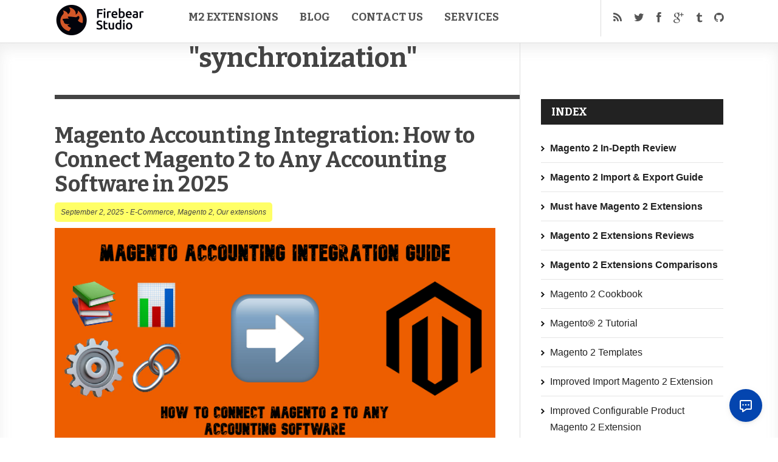

--- FILE ---
content_type: text/html; charset=UTF-8
request_url: https://firebearstudio.com/blog/tag/synchronization
body_size: 14246
content:
<!doctype html>
<html lang="en-US">
<head>
    <!-- Google tag (gtag.js) -->
    <script async src="https://www.googletagmanager.com/gtag/js?id=G-8H35X0HZS5"></script>
    <script>
        window.dataLayer = window.dataLayer || [];
        function gtag(){dataLayer.push(arguments);}
        gtag('js', new Date());

        gtag('config', 'G-8H35X0HZS5');
    </script>
    
	<meta http-equiv="Content-Type" content="text/html; charset=utf-8"/>
	<meta http-equiv="X-UA-Compatible" content="IE=9; IE=8; IE=7; IE=EDGE" />
	<meta charset="UTF-8">
	<meta name="viewport" content="width=device-width, initial-scale=1.0" />
	<title>Synchronization | FireBear</title>
	<meta name="generator" content="Inspirin Theme By FameThemes" />
	<link rel="shortcut icon" href="https://firebearstudio.com/blog/wp-content/uploads/2014/10/fire_bear_favicon_32x32.png" type="image/x-icon" /><!-- 	<link rel="pingback" href="https://firebearstudio.com/blog/xmlrpc.php" /> -->
	<link rel="apple-touch-icon" href="https://firebearstudio.com/blog/wp-content/themes/inspirin/images/apple-touch-icon.png" />
	
<!-- All in One SEO Pack 2.3.9.1 by Michael Torbert of Semper Fi Web Designob_start_detected [-1,-1] -->
<meta name="keywords" itemprop="keywords" content="accounting software,integration,magento 2,magento 2 extensions,magento 2 modules,synchronization,erp,shopify,automation,ecommerce,data transfers,export,import,improved import and export,plugins,shopware,quickbooks integration shopify,shopify integration with quickbooks,shopify amazon integration,shopify hubspot integration,shopify integration with wordpress,wordpress shopify integration,salesforce shopify integration,amazon,hubspot,quickbooks,salesforce,wordpress,firebear,sap,sap b1,sap business one,shopware 6,crm,insightly,freshdesk integration,jira freshdesk integration,freshdesk jira integration,freshdesk integration with jira,slack freshdesk integration,freshdesk salesforce integration,salesforce freshdesk integration,freshdesk slack integration,freshdesk integration with salesforce,hubspot freshdesk integration,freshdesk shopify integration,shopify freshdesk integration,freshdesk,jira,slack,system integration,hubspot integration,hubspot salesforce integration,hubspot quickbooks integration,hubspot shopify integration,mailchimp hubspot integration,zendesk hubspot integration,hubspot integration with mailchimp,quickbooks hubspot integration,mailchimp,zendesk,mailchimp integrations,mailchimp facebook integration,mailchimp google sheets integration,mailchimp typeform integration,mailchimp pipedrive integration,facebook,google sheets,pipedrive,typeform" />
<meta name="robots" content="noindex,follow" />
<link rel='next' href='https://firebearstudio.com/blog/tag/synchronization/page/2' />

<link rel="canonical" href="https://firebearstudio.com/blog/tag/synchronization" />
<!-- /all in one seo pack -->
<link rel='dns-prefetch' href='//fonts.googleapis.com' />
<link rel='dns-prefetch' href='//s.w.org' />
<link rel="alternate" type="application/rss+xml" title="FireBear Blog &raquo; Feed" href="https://firebearstudio.com/blog/feed" />
<link rel="alternate" type="application/rss+xml" title="FireBear Blog &raquo; Comments Feed" href="https://firebearstudio.com/blog/comments/feed" />
<link rel="alternate" type="application/rss+xml" title="FireBear Blog &raquo; synchronization Tag Feed" href="https://firebearstudio.com/blog/tag/synchronization/feed" />
		<script type="text/javascript">
			window._wpemojiSettings = {"baseUrl":"https:\/\/s.w.org\/images\/core\/emoji\/2.3\/72x72\/","ext":".png","svgUrl":"https:\/\/s.w.org\/images\/core\/emoji\/2.3\/svg\/","svgExt":".svg","source":{"concatemoji":"https:\/\/firebearstudio.com\/blog\/wp-includes\/js\/wp-emoji-release.min.js?ver=4.9-alpha-40885"}};
			!function(a,b,c){function d(a){var b,c,d,e,f=String.fromCharCode;if(!k||!k.fillText)return!1;switch(k.clearRect(0,0,j.width,j.height),k.textBaseline="top",k.font="600 32px Arial",a){case"flag":return k.fillText(f(55356,56826,55356,56819),0,0),b=j.toDataURL(),k.clearRect(0,0,j.width,j.height),k.fillText(f(55356,56826,8203,55356,56819),0,0),c=j.toDataURL(),b===c&&(k.clearRect(0,0,j.width,j.height),k.fillText(f(55356,57332,56128,56423,56128,56418,56128,56421,56128,56430,56128,56423,56128,56447),0,0),b=j.toDataURL(),k.clearRect(0,0,j.width,j.height),k.fillText(f(55356,57332,8203,56128,56423,8203,56128,56418,8203,56128,56421,8203,56128,56430,8203,56128,56423,8203,56128,56447),0,0),c=j.toDataURL(),b!==c);case"emoji4":return k.fillText(f(55358,56794,8205,9794,65039),0,0),d=j.toDataURL(),k.clearRect(0,0,j.width,j.height),k.fillText(f(55358,56794,8203,9794,65039),0,0),e=j.toDataURL(),d!==e}return!1}function e(a){var c=b.createElement("script");c.src=a,c.defer=c.type="text/javascript",b.getElementsByTagName("head")[0].appendChild(c)}var f,g,h,i,j=b.createElement("canvas"),k=j.getContext&&j.getContext("2d");for(i=Array("flag","emoji4"),c.supports={everything:!0,everythingExceptFlag:!0},h=0;h<i.length;h++)c.supports[i[h]]=d(i[h]),c.supports.everything=c.supports.everything&&c.supports[i[h]],"flag"!==i[h]&&(c.supports.everythingExceptFlag=c.supports.everythingExceptFlag&&c.supports[i[h]]);c.supports.everythingExceptFlag=c.supports.everythingExceptFlag&&!c.supports.flag,c.DOMReady=!1,c.readyCallback=function(){c.DOMReady=!0},c.supports.everything||(g=function(){c.readyCallback()},b.addEventListener?(b.addEventListener("DOMContentLoaded",g,!1),a.addEventListener("load",g,!1)):(a.attachEvent("onload",g),b.attachEvent("onreadystatechange",function(){"complete"===b.readyState&&c.readyCallback()})),f=c.source||{},f.concatemoji?e(f.concatemoji):f.wpemoji&&f.twemoji&&(e(f.twemoji),e(f.wpemoji)))}(window,document,window._wpemojiSettings);
		</script>
		<style type="text/css">
img.wp-smiley,
img.emoji {
	display: inline !important;
	border: none !important;
	box-shadow: none !important;
	height: 1em !important;
	width: 1em !important;
	margin: 0 .07em !important;
	vertical-align: -0.1em !important;
	background: none !important;
	padding: 0 !important;
}
</style>
<link rel='stylesheet' id='toc-screen-group-css' href='https://firebearstudio.com/blog/wp-content/plugins/bwp-minify/min/?f=blog/wp-content/plugins/table-of-contents-plus/screen.min.css,blog/wp-content/plugins/wp-postratings/postratings-css.css,blog/wp-content/plugins/mailchimp-for-wp/assets/css/checkbox.css,blog/wp-content/plugins/mailchimp-for-wp/assets/css/form-theme-dark.css,blog/wp-content/themes/inspirin/style.css,blog/wp-content/themes/inspirin/css/font-awesome.css,blog/wp-content/themes/inspirin/css/typography.css' type='text/css' media='all' />
<link rel='stylesheet' id='google-fonts-css'  href='https://fonts.googleapis.com/css?family=Bitter:400,700' type='text/css' media='all' />
<script type='text/javascript' src='https://firebearstudio.com/blog/wp-includes/js/jquery/jquery.js?ver=1.12.4'></script>
<script type='text/javascript' src='https://firebearstudio.com/blog/wp-includes/js/jquery/jquery-migrate.min.js?ver=1.4.1'></script>
<script type='text/javascript' src='https://firebearstudio.com/blog/wp-content/plugins/bwp-minify/min/?f=blog/wp-content/themes/inspirin/js/custom.js'></script>
<link rel='https://api.w.org/' href='https://firebearstudio.com/blog/wp-json/' />
<link rel="EditURI" type="application/rsd+xml" title="RSD" href="https://firebearstudio.com/blog/xmlrpc.php?rsd" />
<link rel="wlwmanifest" type="application/wlwmanifest+xml" href="https://firebearstudio.com/blog/wp-includes/wlwmanifest.xml" /> 
<meta name="generator" content="WordPress 4.9-alpha-40885" />
<style type="text/css">div#toc_container {width: 100%;}</style>

<!-- Styles generated by Posts in Sidebar plugin -->
<style type="text/css">
.pis-title-link{ font-weight: bold;}
</style>
<!-- / Styles generated by Posts in Sidebar plugin -->

<style type="text/css">
	a, a:hover, .ft-rdtitle i { color: #e1692c}
	#sidebar-left .widget ul li a, input[type="button"], input[type="submit"], #post-nav .pagination span, #post-nav .pagination a, .ft-rdposts, .ft-ftmenu, .ft-ptags a, a:hover.comment-reply-link { background:#e1692c; }
	.hentry a.more-link { background-color:#e1692c; }
	.widget_calendar table#wp-calendar thead > tr > th { background:#e1692c; }
	.widget_calendar th { border-right: 1px solid #e1692c; }
	.widget_calendar table > thead { border: 1px solid #e1692c; }
	.widget_calendar table > thead > tr { border-bottom: 1px solid #e1692c; }
</style>

<link href='https://fonts.googleapis.com/css?family=Bitter:100,100italic,200,200italic,300,300italic,400,400italic,500,500italic,600,600italic,700,700italic,800,800italic,900,900italic&amp;subset=latin,greek-ext,cyrillic,latin-ext,greek,cyrillic-ext,vietnamese' rel='stylesheet' type='text/css' />
<link href='https://fonts.googleapis.com/css?family=Bitter:100,100italic,200,200italic,300,300italic,400,400italic,500,500italic,600,600italic,700,700italic,800,800italic,900,900italic&amp;subset=latin,greek-ext,cyrillic,latin-ext,greek,cyrillic-ext,vietnamese' rel='stylesheet' type='text/css' />
<link href='https://fonts.googleapis.com/css?family=Bitter:100,100italic,200,200italic,300,300italic,400,400italic,500,500italic,600,600italic,700,700italic,800,800italic,900,900italic&amp;subset=latin,greek-ext,cyrillic,latin-ext,greek,cyrillic-ext,vietnamese' rel='stylesheet' type='text/css' />
<style type="text/css">
	h1,h2,h3,h4,h5,h6,.ct-logo{font-family:'Bitter'!important;font-weight:700!important;}
	.ft-menu,.ft-ftmenu{font-family:'Bitter'!important;font-weight:700!important;}
	.ft-rdposts{font-family:'Bitter'!important;font-weight:700!important;}
</style>

<!-- Dynamic Widgets by QURL - http://www.qurl.nl //-->
	<meta name="google-site-verification" content="cdcILS80v7X8Vu5YpAu3BWG8fJcQ48AErdcMLn2oGvY" />
	<meta name='yandex-verification' content='7bdadad41338336f' />
	<link rel="author" href="https://plus.google.com/+FirebearstudioMagento/"/>
	
	

	
</head>

<body class="archive tag tag-synchronization tag-5360 chrome">

<!--<div class="hellobar">-->
<!--    Now compatible with Magento 2.4.4 PHP 8.1 Check-->
<!--    <a class="btn" href="https://firebearstudio.com/the-improved-import.html" rel="nofollow" target="_blank" onclick="ga('send', 'event', 'Hello Bar', this.href)">new release</a> of Improved Import & Export-->
<!--</div>-->

<header id="header">
	<div class="wrapper clearfix">
		<div class="ft-lheader">
			<a class="ft-jpbutton" href="#menu"><i class="icon-reorder"></i></a>	
			<div class="ft-logo">
								<div class="ct-logo"><a href="https://firebearstudio.com/blog/" title="FireBear Blog"><img src="https://firebearstudio.com/blog/wp-content/uploads/2014/10/Firebear_logo_294x84_quer.png" width="150" height="43" alt="FireBear Blog" /></a></div>
						
			</div>
		</div>
		<div class="ft-rheader">
			<div class="ft-menu">
								<ul class="primenu"><li id="menu-item-11" class="menu-item menu-item-type-custom menu-item-object-custom menu-item-has-children menu-item-11 menu-item-ancestor"><a title="Magento 2 Extensions" href="https://firebearstudio.com/magento-extensions/magento2extensions">M2 Extensions</a>
<ul  class="sub-menu">
	<li id="menu-item-48980" class="menu-item menu-item-type-custom menu-item-object-custom menu-item-48980"><a href="https://firebearstudio.com/the-improved-import.html">Improved Import</a></li>
	<li id="menu-item-48981" class="menu-item menu-item-type-custom menu-item-object-custom menu-item-48981"><a href="https://firebearstudio.com/sap-business-one-integration-add-on-for-magento-2.html">SAP Business One</a></li>
	<li id="menu-item-48982" class="menu-item menu-item-type-custom menu-item-object-custom menu-item-48982"><a href="https://firebearstudio.com/improved-configurable-products-for-magento-2.html">ICP</a></li>
</ul>
</li>
<li id="menu-item-787" class="menu-item menu-item-type-custom menu-item-object-custom menu-item-home menu-item-has-children menu-item-787 menu-item-ancestor"><a href="//firebearstudio.com/blog/">Blog</a>
<ul  class="sub-menu">
	<li id="menu-item-16868" class="menu-item menu-item-type-custom menu-item-object-custom menu-item-16868"><a href="https://firebearstudio.com/blog/the-best-magento-2-extensions.html">Must have M2 Extensions</a></li>
	<li id="menu-item-16865" class="menu-item menu-item-type-custom menu-item-object-custom menu-item-16865"><a href="https://firebearstudio.com/blog/magento-2-extensions-reviewed-on-firebear.html">M2 Extensions Reviews</a></li>
	<li id="menu-item-16866" class="menu-item menu-item-type-custom menu-item-object-custom menu-item-16866"><a href="https://firebearstudio.com/blog/magento-2-extensions-compared-on-firebear.html">M2 Extensions Compared</a></li>
	<li id="menu-item-16867" class="menu-item menu-item-type-custom menu-item-object-custom menu-item-16867"><a href="https://firebearstudio.com/blog/magento-2-b2b-extensions.html">Magento 2 B2B</a></li>
	<li id="menu-item-5766" class="menu-item menu-item-type-custom menu-item-object-custom menu-item-5766"><a href="https://firebearstudio.com/blog/the-best-magento-2-extensions.html">Magento® 2 Extensions</a></li>
	<li id="menu-item-4371" class="menu-item menu-item-type-custom menu-item-object-custom menu-item-4371"><a href="https://firebearstudio.com/blog/magento-performance-ultimate-guide-mysql-opcache-cache-cdn-nginx.html">Magento Performance</a></li>
	<li id="menu-item-4372" class="menu-item menu-item-type-custom menu-item-object-custom menu-item-4372"><a href="https://firebearstudio.com/blog/ultimate-guide-to-magento-seo.html">Magento SEO</a></li>
	<li id="menu-item-17" class="menu-item menu-item-type-taxonomy menu-item-object-category menu-item-has-children menu-item-17 menu-item-ancestor"><a href="https://firebearstudio.com/blog/category/magento-2">Magento 2</a>
	<ul  class="sub-menu">
		<li id="menu-item-4370" class="menu-item menu-item-type-custom menu-item-object-custom menu-item-4370"><a href="https://firebearstudio.com/blog/the-ultimate-magento-2-tutorial.html">Magento 2 Tutorial</a></li>
		<li id="menu-item-4367" class="menu-item menu-item-type-custom menu-item-object-custom menu-item-4367"><a href="https://firebearstudio.com/blog/the-best-magento-2-extensions.html">Magento 2 Extensions</a></li>
		<li id="menu-item-4368" class="menu-item menu-item-type-custom menu-item-object-custom menu-item-4368"><a href="https://firebearstudio.com/blog/magento-2-developers-cookbook-useful-code-snippets-tips-notes.html">Magento 2 Cookbook</a></li>
	</ul>
</li>
	<li id="menu-item-3224" class="menu-item menu-item-type-taxonomy menu-item-object-category menu-item-3224"><a href="https://firebearstudio.com/blog/category/e-commerce-gamification">E-Commerce</a></li>
	<li id="menu-item-10" class="menu-item menu-item-type-taxonomy menu-item-object-category menu-item-10"><a href="https://firebearstudio.com/blog/category/manuals">Our extensions</a></li>
	<li id="menu-item-18" class="menu-item menu-item-type-taxonomy menu-item-object-category menu-item-18"><a href="https://firebearstudio.com/blog/category/magento-tips-tricks">Magento tips</a></li>
	<li id="menu-item-16871" class="menu-item menu-item-type-taxonomy menu-item-object-category menu-item-16871"><a href="https://firebearstudio.com/blog/category/cryptocurrency/ethereum">Ethereum</a></li>
	<li id="menu-item-16872" class="menu-item menu-item-type-taxonomy menu-item-object-category menu-item-16872"><a href="https://firebearstudio.com/blog/category/cryptocurrency/bitcoin">BitCoin</a></li>
</ul>
</li>
<li id="menu-item-16864" class="menu-item menu-item-type-custom menu-item-object-custom menu-item-16864"><a href="https://firebearstudio.com/contacts">Contact Us</a></li>
<li id="menu-item-48983" class="menu-item menu-item-type-custom menu-item-object-custom menu-item-has-children menu-item-48983 menu-item-ancestor"><a href="https://firebearstudio.com/custom-magento2-services">Services</a>
<ul  class="sub-menu">
	<li id="menu-item-48984" class="menu-item menu-item-type-custom menu-item-object-custom menu-item-48984"><a href="https://firebearstudio.com/custom-magento2-erp-integration">ERP Integration</a></li>
	<li id="menu-item-48985" class="menu-item menu-item-type-custom menu-item-object-custom menu-item-48985"><a href="https://firebearstudio.com/custom-magento2-crm-integration">CRM Integration</a></li>
	<li id="menu-item-48986" class="menu-item menu-item-type-custom menu-item-object-custom menu-item-48986"><a href="https://firebearstudio.com/custom-magento2-accounting-integration">Accounting integration</a></li>
	<li id="menu-item-48987" class="menu-item menu-item-type-custom menu-item-object-custom menu-item-48987"><a href="https://firebearstudio.com/custom-magento2-migration-services">Migration to M2</a></li>
</ul>
</li>
</ul>							</div>
			<div class="ft-icons">
				<ul>
					<li class="ft-rss"><a target="_blank" href="//firebearstudio.com/blog/feed"><i class="icon-rss"></i></a></li>					<li class="ft-twitter"><a target="_blank" rel="nofollow" href="https://twitter.com/fbeardev"><i class="icon-twitter"></i></a></li>					<li class="ft-facebook"><a target="_blank" rel="nofollow" href="https://www.facebook.com/firebearstudio"><i class="icon-facebook"></i></a></li>					<li class="ft-google"><a target="_blank" rel="nofollow" href="https://plus.google.com/+FirebearstudioMagento/"><i class="icon-google-plus"></i></a></li>					<li class="ft-tumblr"><a target="_blank" rel="nofollow" href="https://e-commerce-magento.tumblr.com/"><i class="icon-tumblr"></i></a></li>
					<li class="ft-github"><a target="_blank" rel="nofollow" href="https://github.com/firebearstudio"><i class="icon-github"></i></a></li>
					<!--<li><a class="search-bt" href="#"><i class="icon-search"></i></a></li>-->
				</ul>
				<div class="ft-search-hide"><form role="search" method="get" id="searchform" action="https://firebearstudio.com/blog/">
	<h3>Search on Firebear Studio blog</h3>
	<input type="text" id="s" name="s" value="Type keyword and hit enter..." onfocus="if(this.value==this.defaultValue)this.value='';" onblur="if(this.value=='')this.value=this.defaultValue;" />
	<input type="submit" id="searchsubmit" value="" />
</form>
<div class="ft-shbg"></div></div>
			</div>
		</div>
	</div>			
</header>

<div class="container">
<main id="main">
<div class="wrapper clearfix">
	<div class="content-wrapper">
		<div class="content-grid">
			<center><!--<script async src="//pagead2.googlesyndication.com/pagead/js/adsbygoogle.js"></script>
				<!-- firebear-top -->
				<!--<ins class="adsbygoogle"
				     style="display:inline-block;width:728px;height:90px"
				     data-ad-client="ca-pub-6296170852344710"
				     data-ad-slot="2932295475"></ins>
				<script>
				(adsbygoogle = window.adsbygoogle || []).push({});
		</script>-->
		
		<!--<a href="https://leanpub.com/magentodiy" target="_blank" rel="nofollow" ><img src="https://firebearstudio.com/blog/wp-content/uploads/2015/12/magento_diy.jpg" width="885" /></a>-->
		
		<!--<a href="http://1.shopifytrack.com/aff_c?offer_id=2&aff_id=20761" rel="nofollow" ><img src="https://firebearstudio.com/blog/wp-content/uploads/2017/03/Online-Slate-728x90.png" /></a>-->
		
		</center>
			<aside id="sidebar-left">
	</aside>			<div id="content">
								<div class="ft-breadcrumbs hidden"><div class="breadcrumbs" xmlns:v="http://rdf.data-vocabulary.org/#"> <span typeof="v:Breadcrumb"><a property="v:title" rel="v:url" href="https://firebearstudio.com/blog">Homepage</a></span> <span class="sep">&raquo;</span> <span typeof="v:Breadcrumb"><span property="v:title" class="current">Tag Archives: synchronization</span></span></div></div>
				<div class="ft-smptitle">
					<h1 class="ft-mptitle">
						 "synchronization"
											</h1>
														</div>
				
					
<article id="post-27358" class="post-27358 post type-post status-publish format-standard hentry category-e-commerce-gamification category-magento-2 category-manuals tag-accounting-software tag-integration tag-magento-2-2 tag-magento-2-extensions tag-magento-2-modules tag-synchronization">
	<div class="ft-bpost">
		<header><h2 class="ft-ptitle entry-title"><a href="https://firebearstudio.com/blog/magento-2-accounting-software-integration.html" rel="bookmark" title="Magento Accounting Integration: How to Connect Magento 2 to Any Accounting Software in 2025">Magento Accounting Integration: How to Connect Magento 2 to Any Accounting Software in 2025</a></h2></header>
		<div class="ft-bmeta"><span class="ft-time"><time class="updated" datetime="September, 2nd 2025">September 2, 2025</time></span> - <span class="ft-categories"><a href="https://firebearstudio.com/blog/category/e-commerce-gamification" rel="category tag">E-Commerce</a>, <a href="https://firebearstudio.com/blog/category/magento-2" rel="category tag">Magento 2</a>, <a href="https://firebearstudio.com/blog/category/manuals" rel="category tag">Our extensions</a></span></div>
		<section class="ft-entry"><p><img src="https://firebearstudio.com/blog/wp-content/uploads/2019/04/Magento-Accounting-Integration-Guide.jpg" alt="illustrative image for the Magento Accounting Integration Guide with emojis, magento logo, and text on orange background" width="800" height="400" class="aligncenter size-full wp-image-58912" srcset="https://firebearstudio.com/blog/wp-content/uploads/2019/04/Magento-Accounting-Integration-Guide.jpg 800w, https://firebearstudio.com/blog/wp-content/uploads/2019/04/Magento-Accounting-Integration-Guide-300x150.jpg 300w, https://firebearstudio.com/blog/wp-content/uploads/2019/04/Magento-Accounting-Integration-Guide-768x384.jpg 768w" sizes="(max-width: 800px) 100vw, 800px" /></p>
<p>Managing a Magento 2 store isn’t only about products and customers — it’s also about keeping finances accurate, taxes compliant, and books balanced. That’s where <strong>Magento accounting integration</strong> comes in. By connecting your online store with powerful accounting software such as QuickBooks, Xero, FreshBooks, or Sage, you can automate bookkeeping, streamline invoicing, and eliminate error-prone manual entries. Instead of exporting spreadsheets and reconciling numbers by hand, <strong>automated accounting for Magento</strong> ensures every order, invoice, refund, and tax calculation flows directly into your accounting system in real time. This approach not only saves hours of repetitive work but also gives your finance team instant access to accurate data for reporting and compliance.</p>
<p>In this guide, we’ll explain what <strong>Magento store accounting</strong> integration is, why it matters for both small retailers and enterprise merchants, and how to connect Magento 2 with leading accounting platforms. You’ll also learn about different integration methods — from ready-made connectors to custom API solutions — and how Firebear’s Improved Import &amp; Export extension simplifies the entire process. <a href="https://firebearstudio.com/blog/magento-2-accounting-software-integration.html#more-27358" class="more-link">Continue Reading</a></p>
</section>
	</div>
</article>

					
<article id="post-57816" class="post-57816 post type-post status-publish format-standard hentry category-shopify tag-erp tag-integration tag-shopify tag-synchronization">
	<div class="ft-bpost">
		<header><h2 class="ft-ptitle entry-title"><a href="https://firebearstudio.com/blog/shopify-erp-integration-guide.html" rel="bookmark" title="A Comprehensive Guide to Shopify ERP Integration: Definition, Benefits, Methods, Challenges &#038; Solutions">A Comprehensive Guide to Shopify ERP Integration: Definition, Benefits, Methods, Challenges &#038; Solutions</a></h2></header>
		<div class="ft-bmeta"><span class="ft-time"><time class="updated" datetime="December, 10th 2024">December 10, 2024</time></span> - <span class="ft-categories"><a href="https://firebearstudio.com/blog/category/shopify" rel="category tag">Shopify</a></span></div>
		<section class="ft-entry"><p><img src="https://firebearstudio.com/blog/wp-content/uploads/2024/12/Shopify-ERP-Integration-guide-cover.jpg" alt="the cover of Shopify ERP integration guide featuring a shopping trolley with Shopify icon, sync emogy, and gear emojy with ERP written above" width="800" height="400" class="aligncenter size-full wp-image-57822" srcset="https://firebearstudio.com/blog/wp-content/uploads/2024/12/Shopify-ERP-Integration-guide-cover.jpg 800w, https://firebearstudio.com/blog/wp-content/uploads/2024/12/Shopify-ERP-Integration-guide-cover-300x150.jpg 300w, https://firebearstudio.com/blog/wp-content/uploads/2024/12/Shopify-ERP-Integration-guide-cover-768x384.jpg 768w" sizes="(max-width: 800px) 100vw, 800px" /></p>
<p>E-commerce growth isn’t just about attracting more customers — it’s about building an infrastructure that scales effortlessly, and ERP tools are an inevitable part of it. Below, we will introduce you to <b>Shopify ERP integration</b>. This complex process bridges Shopify’s e-commerce excellence with the deep functionality of ERP systems, which empower Shopify merchants to handle inventory, finances, and customer relationships with unmatched precision by unifying operations, streamlining data, and enhancing decision-making.</p>
<p>This comprehensive guide explores everything you need to know about integrating Shopify with ERP systems. From understanding the basics of ERP to diving into its benefits, challenges, and integration methods, we’ll cover how tools like the <a href="https://firebearstudio.com/blog/firebear-import-export-tool-for-shopify-user-manual.html">Firebear Import &amp; Export Tool</a> simplify these processes. Whether you’re a small business or an enterprise, <b>Shopify integration with ERP</b> offers the key to unlocking operational efficiency and sustainable growth.</p>
<p>Read on to discover the best solutions for <b>ERP for Shopify</b>, how they work, and why this integration is essential for taking your e-commerce business to the next level in 2025. <a href="https://firebearstudio.com/blog/shopify-erp-integration-guide.html#more-57816" class="more-link">Continue Reading</a></p>
</section>
	</div>
</article>

					
<article id="post-57747" class="post-57747 post type-post status-publish format-standard hentry category-e-commerce-gamification tag-automation tag-ecommerce-2 tag-integration tag-synchronization">
	<div class="ft-bpost">
		<header><h2 class="ft-ptitle entry-title"><a href="https://firebearstudio.com/blog/ecommerce-integration-guide.html" rel="bookmark" title="Mastering eCommerce Integration: A Comprehensive Guide for 2025">Mastering eCommerce Integration: A Comprehensive Guide for 2025</a></h2></header>
		<div class="ft-bmeta"><span class="ft-time"><time class="updated" datetime="December, 2nd 2024">December 2, 2024</time></span> - <span class="ft-categories"><a href="https://firebearstudio.com/blog/category/e-commerce-gamification" rel="category tag">E-Commerce</a></span></div>
		<section class="ft-entry"><p><img src="https://firebearstudio.com/blog/wp-content/uploads/2024/12/integrated-ecommerce.jpg" alt="cover for ecommerce integration guide" width="800" height="400" class="aligncenter size-full wp-image-57748" srcset="https://firebearstudio.com/blog/wp-content/uploads/2024/12/integrated-ecommerce.jpg 800w, https://firebearstudio.com/blog/wp-content/uploads/2024/12/integrated-ecommerce-300x150.jpg 300w, https://firebearstudio.com/blog/wp-content/uploads/2024/12/integrated-ecommerce-768x384.jpg 768w" sizes="(max-width: 800px) 100vw, 800px" /></p>
<p>The fast-evolving landscape of <a href="https://firebearstudio.com/blog/e-commerce-glossary-100-key-terms.html">eCommerce</a> regards efficiency as a survival skill. And what is the main aspect of your online business efficiency? Right, it is <b>eCommerce integration</b> that represents the seamless connection of your online store with critical business systems like <a href="https://firebearstudio.com/blog/magento-inventory-management-a-complete-guide-to-stock-optimization-and-efficiency.html">inventory management</a>, <a href="https://firebearstudio.com/blog/customer-relationship-management-crm-magento-integration.html">customer relationship management</a> (CRM) tools, and <a href="https://firebearstudio.com/blog/enterprise-resource-planning-erp-system-magento-integration.html">enterprise resource planning</a> (ERP) platforms. By automating and synchronizing these processes, businesses can operate with agility, precision, and scalability, all while delivering a superior customer experience.</p>
<p>Throughout this guide, we dive deep into the <b>benefits of eCommerce integration</b>, addressing why it’s indispensable for modern operations. We explore <b>common challenges</b> businesses face during implementation and outline actionable <b>best practices</b> to overcome them. Real-world case studies will offer insight into how leading companies leverage integration to streamline workflows and boost profitability. And finally, we’ll take a forward-looking approach, examining the emerging trends and technologies shaping the future of eCommerce integration.</p>
<p>Whether you’re a seasoned retailer or a startup navigating the complexities of digital commerce, this article is your roadmap to mastering <b>integrated eCommerce</b>. Stay tuned as we unlock the strategies that drive seamless operations and sustainable growth in today’s interconnected world. <a href="https://firebearstudio.com/blog/ecommerce-integration-guide.html#more-57747" class="more-link">Continue Reading</a></p>
</section>
	</div>
</article>

					
<article id="post-39792" class="post-39792 post type-post status-publish format-standard hentry category-e-commerce-gamification category-manuals tag-data-transfers tag-export tag-import tag-improved-import-and-export tag-integration tag-plugins tag-shopware tag-synchronization">
	<div class="ft-bpost">
		<header><h2 class="ft-ptitle entry-title"><a href="https://firebearstudio.com/blog/firebear-improved-import-export-plugin-for-shopware.html" rel="bookmark" title="Firebear Improved Import, Export &#038; Mass Actions for Shopware 6">Firebear Improved Import, Export &#038; Mass Actions for Shopware 6</a></h2></header>
		<div class="ft-bmeta"><span class="ft-time"><time class="updated" datetime="May, 22nd 2024">May 22, 2024</time></span> - <span class="ft-categories"><a href="https://firebearstudio.com/blog/category/e-commerce-gamification" rel="category tag">E-Commerce</a>, <a href="https://firebearstudio.com/blog/category/manuals" rel="category tag">Our extensions</a></span></div>
		<section class="ft-entry"><p><img src="https://firebearstudio.com/blog/wp-content/uploads/2020/04/Shopware-import-export.jpg" alt="shopware import export plugin by Firebear" width="1200" height="293" class="aligncenter wp-image-39803 size-full" srcset="https://firebearstudio.com/blog/wp-content/uploads/2020/04/Shopware-import-export.jpg 1200w, https://firebearstudio.com/blog/wp-content/uploads/2020/04/Shopware-import-export-300x73.jpg 300w, https://firebearstudio.com/blog/wp-content/uploads/2020/04/Shopware-import-export-768x188.jpg 768w, https://firebearstudio.com/blog/wp-content/uploads/2020/04/Shopware-import-export-1024x250.jpg 1024w" sizes="(max-width: 1200px) 100vw, 1200px" /><span style="font-weight: 400;">Below, we&#8217;d like to introduce you to our <strong>Shopware import plugin</strong>. Meet the <a href="https://firebearstudio.com/improved-import-export-shopware-application.html"><strong>Improved Import, Export &amp; Mass Actions for Shopware 6</strong></a>. It</span><span style="font-weight: 400;"> is one of the ecosystem&#8217;s most fully featured and powerful data transfer solutions that offers lots of enhancements to the default import and export processes. Our Shopware import export plugin provides a straightforward way to connect your e-commerce website with different external platforms within and around the ecosystem, automating various routine processes. It introduces numerous integrations with other e-commerce platforms, tools, and service providers, including ERPs, CRMs, accounting, etc. </span></p>
<p><span style="font-weight: 400;">In the article below, we briefly describe the plugin&#8217;s key features</span><span style="font-weight: 400;">. </span><span style="font-weight: 400;">We explore </span><b>import and export jobs</b><span style="font-weight: 400;">, </span><b>data transfer automation</b><span style="font-weight: 400;">, </span><b>mapping</b><span style="font-weight: 400;">, and </span><b>extended connectivity options</b><span style="font-weight: 400;"> of our </span><b>Shopware 6 import &amp; export plugin</b><span style="font-weight: 400;">. After that, you will find a small description of the </span><b>existing import &amp; export solutions</b><span style="font-weight: 400;"> available in the </span><b>Shopware marketplace</b><span style="font-weight: 400;"> along with the </span><b>default data transfer capabilities</b><span style="font-weight: 400;"> of the platform</span><span style="font-weight: 400;">.</span></p>
<p> <a href="https://firebearstudio.com/blog/firebear-improved-import-export-plugin-for-shopware.html#more-39792" class="more-link">Continue Reading</a></p>
</section>
	</div>
</article>

					
<article id="post-52989" class="post-52989 post type-post status-publish format-standard hentry category-shopify category-system-integration tag-amazon tag-hubspot tag-integration tag-quickbooks tag-salesforce tag-shopify tag-synchronization tag-wordpress">
	<div class="ft-bpost">
		<header><h2 class="ft-ptitle entry-title"><a href="https://firebearstudio.com/blog/shopify-integration.html" rel="bookmark" title="The Ultimate Guide To Shopify Integrations ">The Ultimate Guide To Shopify Integrations </a></h2></header>
		<div class="ft-bmeta"><span class="ft-time"><time class="updated" datetime="May, 16th 2024">May 16, 2024</time></span> - <span class="ft-categories"><a href="https://firebearstudio.com/blog/category/shopify" rel="category tag">Shopify</a>, <a href="https://firebearstudio.com/blog/category/system-integration" rel="category tag">System Integration</a></span></div>
		<section class="ft-entry"><p><img src="https://firebearstudio.com/blog/wp-content/uploads/2022/12/The-Ultimate-Guide-To-Shopify-Integration.jpg" alt="Shopify integrations" width="750" height="420" class="aligncenter wp-image-53000 size-full" srcset="https://firebearstudio.com/blog/wp-content/uploads/2022/12/The-Ultimate-Guide-To-Shopify-Integration.jpg 750w, https://firebearstudio.com/blog/wp-content/uploads/2022/12/The-Ultimate-Guide-To-Shopify-Integration-300x168.jpg 300w" sizes="(max-width: 750px) 100vw, 750px" /></p>
<p>Let&#8217;s talk about<b> Shopify integrations.</b><span style="font-weight: 400;"> Most people know Shopify as a fully independent e-commerce platform. However, its default functionality is not always enough to satisfy specific business demands. If it happens so, merchants need to integrate </span>Shopify with third-party systems<span style="font-weight: 400;">. Below, we&#8217;d like to introduce you to the</span><b> </b>core types of Shopify integrations. W<span style="font-weight: 400;">e discuss </span><b>native, third-party, iPaaS, and custom integrations</b><span style="font-weight: 400;">. You will learn their distinctive features, advantages, and disadvantages. Also, we highlight the most popular Shopify integrations including platforms such as SAP Business One, </span><span style="font-weight: 400;">Quickbooks, Amazon, Hubspot, WordPress, and Salesforce. </span> <a href="https://firebearstudio.com/blog/shopify-integration.html#more-52989" class="more-link">Continue Reading</a></p>
</section>
	</div>
</article>

					
<article id="post-43173" class="post-43173 post type-post status-publish format-standard hentry category-e-commerce-gamification category-manuals category-shopware tag-firebear tag-integration tag-sap tag-sap-b1 tag-sap-business-one tag-shopware-6 tag-synchronization">
	<div class="ft-bpost">
		<header><h2 class="ft-ptitle entry-title"><a href="https://firebearstudio.com/blog/firebear-sap-business-one-shopware-6-integration-extension.html" rel="bookmark" title="Shopware SAP Integration: SAP Business One Shopware 6 Connector by Firebear">Shopware SAP Integration: SAP Business One Shopware 6 Connector by Firebear</a></h2></header>
		<div class="ft-bmeta"><span class="ft-time"><time class="updated" datetime="May, 15th 2024">May 15, 2024</time></span> - <span class="ft-categories"><a href="https://firebearstudio.com/blog/category/e-commerce-gamification" rel="category tag">E-Commerce</a>, <a href="https://firebearstudio.com/blog/category/manuals" rel="category tag">Our extensions</a>, <a href="https://firebearstudio.com/blog/category/shopware" rel="category tag">Shopware</a></span></div>
		<section class="ft-entry"><p><img src="https://firebearstudio.com/blog/wp-content/uploads/2020/12/Magento-2-SAP-Business-One-shopware-6-Integration.jpg" alt="Shopware sap business one connector" width="730" height="503" class="aligncenter size-full wp-image-43174" srcset="https://firebearstudio.com/blog/wp-content/uploads/2020/12/Magento-2-SAP-Business-One-shopware-6-Integration.jpg 730w, https://firebearstudio.com/blog/wp-content/uploads/2020/12/Magento-2-SAP-Business-One-shopware-6-Integration-300x207.jpg 300w" sizes="(max-width: 730px) 100vw, 730px" /></p>
<p><span>What do you know about the <strong>Shopware SAP integration</strong>? Probably, you are familiar with the fact that you cannot just take your Shopware 6 website and connect it to a random SAP product. However, we know the most user-friendly and intuitive way to create the <strong>SAP Business One Shopware integration</strong>.  </span></p>
<p><span>The Shopware 6 ecosystem of apps and tools is gradually expanding, introducing such handy solutions as <noindex><a rel="nofollow" onclick="ga('send', 'event', 'Click', this.href);" href="https://store.shopware.com/en/fireb94078156882m/sap-business-one-integration-for-shopware-6.html" ><strong>SAP Business One Integration for Shopware 6</strong></a></noindex> by Firebear Studio. </span><span>In the following article, you will learn how to leverage the <strong>SAP Business One Shopware</strong> tandem with the help of this plugin. We are going to introduce you to the basic principles and features the SAP Shopware connector incorporates and illustrate its functionality. After that, we will focus on several common use cases for the <strong>SAP B1  Shopware 6 integration</strong>.  </span></p>
<p> <a href="https://firebearstudio.com/blog/firebear-sap-business-one-shopware-6-integration-extension.html#more-43173" class="more-link">Continue Reading</a></p>
</section>
	</div>
</article>

					
<article id="post-35966" class="post-35966 post type-post status-publish format-standard hentry category-e-commerce-gamification category-magento-2 category-manuals tag-crm tag-improved-import-and-export tag-insightly tag-integration tag-magento-2-2 tag-magento-2-extensions tag-magento-2-modules tag-synchronization">
	<div class="ft-bpost">
		<header><h2 class="ft-ptitle entry-title"><a href="https://firebearstudio.com/blog/insightly-overview-magento-2-integration.html" rel="bookmark" title="Insightly Overview &#038; Magento 2 Integration">Insightly Overview &#038; Magento 2 Integration</a></h2></header>
		<div class="ft-bmeta"><span class="ft-time"><time class="updated" datetime="February, 8th 2023">February 8, 2023</time></span> - <span class="ft-categories"><a href="https://firebearstudio.com/blog/category/e-commerce-gamification" rel="category tag">E-Commerce</a>, <a href="https://firebearstudio.com/blog/category/magento-2" rel="category tag">Magento 2</a>, <a href="https://firebearstudio.com/blog/category/manuals" rel="category tag">Our extensions</a></span></div>
		<section class="ft-entry"><p><img src="https://firebearstudio.com/blog/wp-content/uploads/2019/08/insightly-overview-300x207.jpg" alt="magento 2 insightly integration" width="300" height="207" class="aligncenter size-medium wp-image-35969" srcset="https://firebearstudio.com/blog/wp-content/uploads/2019/08/insightly-overview-300x207.jpg 300w, https://firebearstudio.com/blog/wp-content/uploads/2019/08/insightly-overview.jpg 730w" sizes="(max-width: 300px) 100vw, 300px" /></p>
<p><span style="font-weight: 400;">This article is dedicated to the </span><b>Magento 2 </b><noindex><a rel="nofollow" onclick="ga('send', 'event', 'Click', this.href);" href="https://www.insightly.com/" ><b>Insightly</b></a></noindex><b> integration</b><span style="font-weight: 400;">. In addition to that, it also sheds light on the core features of the <a href="https://firebearstudio.com/blog/customer-relationship-management-crm-magento-2-integration.html"><strong>CRM system</strong></a>, its pricing options, and API conditions. You will also learn about Insightly&#8217;s closes competitor in the Adobe ecosystem &#8211; Real-Time CDP. So, let&#8217;s see how the Insightly platform improves your daily </span><b>CRM duties </b>and then<span style="font-weight: 400;"> switches to the Magento 2 Insightly integration with the help of the most intuitive and user-friendly connector. </span> <a href="https://firebearstudio.com/blog/insightly-overview-magento-2-integration.html#more-35966" class="more-link">Continue Reading</a></p>
</section>
	</div>
</article>

					
<article id="post-53181" class="post-53181 post type-post status-publish format-standard hentry category-system-integration tag-freshdesk tag-hubspot tag-jira tag-salesforce tag-shopify tag-slack tag-synchronization tag-system-integration">
	<div class="ft-bpost">
		<header><h2 class="ft-ptitle entry-title"><a href="https://firebearstudio.com/blog/the-ultimate-guide-to-freshdesk-integration.html" rel="bookmark" title="The Ultimate Guide To Freshdesk Integration">The Ultimate Guide To Freshdesk Integration</a></h2></header>
		<div class="ft-bmeta"><span class="ft-time"><time class="updated" datetime="January, 11th 2023">January 11, 2023</time></span> - <span class="ft-categories"><a href="https://firebearstudio.com/blog/category/system-integration" rel="category tag">System Integration</a></span></div>
		<section class="ft-entry"><p><img src="https://firebearstudio.com/blog/wp-content/uploads/2023/01/Freshdesk-integration.jpg" alt="Freshdesk integrations" width="750" height="420" class="aligncenter size-full wp-image-53192" srcset="https://firebearstudio.com/blog/wp-content/uploads/2023/01/Freshdesk-integration.jpg 750w, https://firebearstudio.com/blog/wp-content/uploads/2023/01/Freshdesk-integration-300x168.jpg 300w" sizes="(max-width: 750px) 100vw, 750px" /></p>
<p><span style="font-weight: 400;">The article below explores </span><b>Freshdesk&#8217;s <a href="https://firebearstudio.com/blog/system-integration.html">integration</a></b><span style="font-weight: 400;"> with other systems. To begin with, we explain what </span><b>Freshdesk </b><span style="font-weight: 400;">is. You will learn the core platform’s features and benefits. After that, we proceed to the <strong>Freshdesk integration</strong> section. Here, you will learn what Freshdesk integrations are, including possible implementations and difficulties on your way to connecting Freshdesk to other systems. Also, we focus on four </span><b>types of Freshdesk integrations</b><span style="font-weight: 400;"> in this chapter. You will learn the difference between </span><b>native, third-party, iPaaS, and custom</b> <b>Freshdesk integrations</b><span style="font-weight: 400;">. Finally, we explore the </span><b>most popular Freshdesk integrations</b><span style="font-weight: 400;">. You will learn how to connect Freshdesk to </span><b>Jira, Slack, <a href="https://firebearstudio.com/blog/the-ultimate-guide-to-salesforce-integration-api-ipaas-esb-etl-automation-no-code-solution-architecture-consultancy.html">Salesforce</a>, <a href="https://firebearstudio.com/blog/hubspot-integration.html">Hubspot</a>, and <a href="https://firebearstudio.com/blog/shopify-integration.html">Shopify</a></b><span style="font-weight: 400;"> via iPaaS or native and third-party apps. </span> <a href="https://firebearstudio.com/blog/the-ultimate-guide-to-freshdesk-integration.html#more-53181" class="more-link">Continue Reading</a></p>
</section>
	</div>
</article>

					
<article id="post-53131" class="post-53131 post type-post status-publish format-standard hentry category-system-integration tag-hubspot tag-mailchimp tag-quickbooks tag-salesforce tag-shopify tag-synchronization tag-system-integration tag-zendesk">
	<div class="ft-bpost">
		<header><h2 class="ft-ptitle entry-title"><a href="https://firebearstudio.com/blog/hubspot-integration.html" rel="bookmark" title="The Ultimate Guide To HubSpot Integration">The Ultimate Guide To HubSpot Integration</a></h2></header>
		<div class="ft-bmeta"><span class="ft-time"><time class="updated" datetime="January, 5th 2023">January 5, 2023</time></span> - <span class="ft-categories"><a href="https://firebearstudio.com/blog/category/system-integration" rel="category tag">System Integration</a></span></div>
		<section class="ft-entry"><p><img src="https://firebearstudio.com/blog/wp-content/uploads/2023/01/hubspot-integration.jpg" alt="ultimate guide to hubspot integration" width="750" height="420" class="aligncenter size-full wp-image-53144" srcset="https://firebearstudio.com/blog/wp-content/uploads/2023/01/hubspot-integration.jpg 750w, https://firebearstudio.com/blog/wp-content/uploads/2023/01/hubspot-integration-300x168.jpg 300w" sizes="(max-width: 750px) 100vw, 750px" /></p>
<p><span style="font-weight: 400;">The following article sheds light on <strong>HubSpot</strong> and its <strong>integrations</strong>. You will learn what this platform is famous for and how to connect it to external systems. We focus on four types of <strong>HubSpot integrations</strong> below. You will find out what groups of <strong>native HubSpot integrations</strong> are available and how to find them on the HubSpot App marketplace. After that, we proceed to <strong>third-party integrations</strong>. The article sheds light on the core aspects to consider while choosing a reliable <strong>third-party HubSpot connector</strong> for your business. In addition to these traditional HubSpot integrations, we focus on more modern <a href="https://firebearstudio.com/blog/system-integration.html"><strong>iPaaS</strong></a> solutions. You will learn what their pros and cons are in comparison to other integration types. Also, there is a chapter that discusses <strong>custom HubSpot connectors</strong>. Although they are not suitable for most businesses, there are situations when a bespoke integration is the only solution that can satisfy specific demands. In the final chapter, we focus on the <strong>most popular HubSpot integrations</strong>: <a href="https://firebearstudio.com/blog/the-ultimate-guide-to-salesforce-integration-api-ipaas-esb-etl-automation-no-code-solution-architecture-consultancy.html">Salesforce</a>, <a href="https://firebearstudio.com/blog/quickbooks-overview-magento-2-integration.html">Quickbooks</a>, <a href="https://firebearstudio.com/blog/shopify-integration.html">Shopify</a>, <a href="https://firebearstudio.com/blog/mailchimp-integration.html">Mailchimp</a>, and Zendesk. The chapter focuses on the iPaaS possibilities and provides links to alternative native and third-party connectors that let you integrate HubSpot with these five systems. </span> <a href="https://firebearstudio.com/blog/hubspot-integration.html#more-53131" class="more-link">Continue Reading</a></p>
</section>
	</div>
</article>

					
<article id="post-53117" class="post-53117 post type-post status-publish format-standard hentry category-system-integration tag-facebook tag-google-sheets tag-hubspot tag-mailchimp tag-pipedrive tag-synchronization tag-system-integration tag-typeform">
	<div class="ft-bpost">
		<header><h2 class="ft-ptitle entry-title"><a href="https://firebearstudio.com/blog/mailchimp-integration.html" rel="bookmark" title="The Ultimate Guide To Mailchimp Integration">The Ultimate Guide To Mailchimp Integration</a></h2></header>
		<div class="ft-bmeta"><span class="ft-time"><time class="updated" datetime="January, 4th 2023">January 4, 2023</time></span> - <span class="ft-categories"><a href="https://firebearstudio.com/blog/category/system-integration" rel="category tag">System Integration</a></span></div>
		<section class="ft-entry"><p><img src="https://firebearstudio.com/blog/wp-content/uploads/2023/01/mailchimp-integration-guide.jpg" alt="Ultimate guide to mailchimp integration" width="750" height="420" class="aligncenter size-full wp-image-53125" srcset="https://firebearstudio.com/blog/wp-content/uploads/2023/01/mailchimp-integration-guide.jpg 750w, https://firebearstudio.com/blog/wp-content/uploads/2023/01/mailchimp-integration-guide-300x168.jpg 300w" sizes="(max-width: 750px) 100vw, 750px" /></p>
<p><span>In the following article, we explore <strong>Mailchimp integrations</strong>. First of all, you will learn <strong>what Mailchimp is</strong>. We explore the <strong>top five platform features</strong>. After that, you will learn what are <strong>Mailchimp’s advantages and disadvantages</strong>. Next, there is a section dedicated to system<a href="https://firebearstudio.com/blog/system-integration.html"><strong> integrations</strong></a>. It describes <strong>four types of Mailchimp integrations</strong>: native, third-party, iPaaS, and custom. Finally, we proceed to the <strong>most popular Mailchimp integrations</strong>. They include <strong>Facebook</strong>, <a href="https://firebearstudio.com/blog/magento-2-google-sheet-import.html"><strong>Google Sheets</strong></a>, <a href="https://firebearstudio.com/blog/what-is-typeform.html"><strong>Typeform</strong></a>, <a href="https://firebearstudio.com/blog/pipedrive-integration.html"><strong>Pipedrive</strong></a>, and <a href="https://firebearstudio.com/blog/hubspot-ultimate-review-the-perfect-crm-to-start.html"><strong>HubSpot</strong></a> Mailchimp integrations. We explore the associated iPaaS opportunities and provide links to alternative native or third-party connectors. </span> <a href="https://firebearstudio.com/blog/mailchimp-integration.html#more-53117" class="more-link">Continue Reading</a></p>
</section>
	</div>
</article>

					
				<nav id="post-nav" class="post-nav-archives"><div class='pagination'><span class='current'>1</span><a href='https://firebearstudio.com/blog/tag/synchronization/page/2' class='inactive' >2</a><a href='https://firebearstudio.com/blog/tag/synchronization/page/3' class='inactive' >3</a><a href='https://firebearstudio.com/blog/tag/synchronization/page/4' class='inactive' >4</a><a href='https://firebearstudio.com/blog/tag/synchronization/page/2'>&rsaquo;</a><a href='https://firebearstudio.com/blog/tag/synchronization/page/12'>&raquo;</a></div>
</nav>	
							</div>
		</div>
	</div>
	<aside id="sidebar">
	<div id="text-11" class="row widget widget_text"><div class="widget-section">			<div class="textwidget"><p><script>
  (function() {
    var cx = '001245566355983916949:rk79fcqd-ci';
    var gcse = document.createElement('script');
    gcse.type = 'text/javascript';
    gcse.async = true;
    gcse.src = 'https://cse.google.com/cse.js?cx=' + cx;
    var s = document.getElementsByTagName('script')[0];
    s.parentNode.insertBefore(gcse, s);
  })();
</script><br />
<gcse:searchbox></gcse:searchbox></p>
</div>
		</div></div><div id="text-8" class="row widget widget_text"><div class="widget-section">			<div class="textwidget"><div id="categories-2" class="row widget widget_categories">
<div class="widget-section">
<h3 class="widget-title">Index</h3>
<ul>
<li><strong><a title="Magento 2 Import" href="https://firebearstudio.com/blog/magento-2-commerce-adobe-commerce-cloud-in-depth-review.html">Magento 2 In-Depth Review </a></strong></li>
<li><strong><a title="Magento 2 Import" href="https://firebearstudio.com/blog/magento-2-import-and-export-guide-list.html">Magento 2 Import &#038; Export Guide</a></strong></li>
<li class="cat-item cat-item-22"><b><a title="Magento 2 Extensions" href="https://firebearstudio.com/blog/the-best-magento-2-extensions.html">Must have Magento 2 Extensions</a></b></li>
<li class="cat-item cat-item-22"><a title="M2 Extensions" href=" https://firebearstudio.com/blog/magento-2-extensions-reviewed-on-firebear.html"><b>Magento 2 Extensions Reviews</b></a></li>
<li class="cat-item cat-item-22"><a title="M2 Extensions" href=" https://firebearstudio.com/blog/magento-2-extensions-compared-on-firebear.html"><b>Magento 2 Extensions Comparisons</b></a></li>
<li class="cat-item cat-item-22"><a title="Magento 2 Cookbook" href="https://firebearstudio.com/blog/magento-2-developers-cookbook-useful-code-snippets-tips-notes.html">Magento 2 Cookbook</a></li>
<li class="cat-item cat-item-22"><a title="The Ultimate Magento 2 Tutorial" href="https://firebearstudio.com/blog/the-ultimate-magento-2-tutorial.html">Magento® 2 Tutorial</a></li>
<li class="cat-item cat-item-22"><a title="Magento® 2 Templates" href="https://firebearstudio.com/blog/magento-2-templates.html" rel="nofollow">Magento 2 Templates</a></li>
<li class="cat-item cat-item-22"><a title="Magento 2 Import" href="https://firebearstudio.com/blog/improved-import-magento-2-extension-manual.html" rel="nofollow">Improved Import Magento 2 Extension</a></li>
<li class="cat-item cat-item-22"><a title="M1 Extensions" href="https://firebearstudio.com/blog/improved-configurable-products-for-magento-2.html">Improved Configurable Product Magento 2 Extension</a></li>
</ul>
</div>
</div>
</div>
		</div></div><div id="text-10" class="row widget widget_text"><div class="widget-section">			<div class="textwidget"><p><a title="Improved Configurable Product for Magento 2" href="https://firebearstudio.com/blog/improved-configurable-products-for-magento-2.html"><img title="Improved Configurable Product for Magento 2" src="https://firebearstudio.com/blog/wp-content/uploads/2016/07/module_logos4-1.jpg" width="300" /></a></p>
</div>
		</div></div><div id="text-12" class="row widget widget_text"><div class="widget-section"><h3 class="widget-title">Newsletter</h3>			<div class="textwidget"><!-- Begin MailChimp Signup Form -->
<link href="//cdn-images.mailchimp.com/embedcode/slim-10_7.css" rel="stylesheet" type="text/css">
<style type="text/css">
	#mc_embed_signup{background:#fff; clear:left; font:14px Helvetica,Arial,sans-serif; }
	/* Add your own MailChimp form style overrides in your site stylesheet or in this style block.
	   We recommend moving this block and the preceding CSS link to the HEAD of your HTML file. */
</style>
<div id="mc_embed_signup">
<form action="//firebearstudio.us8.list-manage.com/subscribe/post?u=57b88be4b8a795f5af6658b06&amp;id=b95ee87d49" method="post" id="mc-embedded-subscribe-form" name="mc-embedded-subscribe-form" class="validate" target="_blank" novalidate>
    <div id="mc_embed_signup_scroll">
	 <center><label for="mce-EMAIL">Subscribe to our mailing list to stay up to date about Magento 2</label>
	<input type="email" value="" name="EMAIL" class="email" id="mce-EMAIL" placeholder="email address" required>
    <!-- real people should not fill this in and expect good things - do not remove this or risk form bot signups-->
    <div style="position: absolute; left: -5000px;" aria-hidden="true"><input type="text" name="b_57b88be4b8a795f5af6658b06_b95ee87d49" tabindex="-1" value=""></div>
   <input type="submit" value="Subscribe" name="subscribe"></center>
    </div>
</form>
</div>

<!--End mc_embed_signup--></div>
		</div></div></aside></div>
</main>
		
<footer id="footer">
	<div class="ft-rdposts clearfix">
		<div class="wrapper clearfix">
		<div class="ft-rdtitle">
			<i class="icon-star-empty"></i>
			<p>Top E-Commerce</p>
			<span>Don't Miss</span>
		</div>
		<div class="ft-rdpost">
						<p><a href="https://firebearstudio.com/blog/magento-2-custom-order-number-by-mageplaza.html" rel="bookmark" title="Magento 2 Custom Order Number by Mageplaza">Magento 2 Custom Order Number by Mageplaza</a></p>
			<span>On <time class="updated meta-button" datetime="November 12, 2020" pubdate> November 12, 2020</time></span>
			 
		</div>
		</div>
	</div>
	<div class="wrapper clearfix">
		<div class="ft-widgets clearfix">
					</div>
	</div>
	<div class="ft-ftmenu clearfix">
		<div class="wrapper">
						<ul class="footermenu"><li id="menu-item-791" class="menu-item menu-item-type-custom menu-item-object-custom menu-item-791"><a href="//firebearstudio.com/contacts">Contact Us</a></li>
<li id="menu-item-792" class="menu-item menu-item-type-post_type menu-item-object-page menu-item-792"><a href="https://firebearstudio.com/blog/sample-page">Archives</a></li>
<li id="menu-item-795" class="menu-item menu-item-type-custom menu-item-object-custom menu-item-795"><a href="//firebearstudio.com/">Magento extensions</a></li>
</ul>					</div>
	</div>
	<div class="ft-copyright clearfix">
		<div class="wrapper">
			<div class="ft-cptext">© 2018 Firebear Studio <br /> Magento® is a registered trademark of Magento Inc.</div>
		</div>
	</div>
</footer>

</div>

<aside class="ft-backtop">
	<div class="back-top">
		<a href="#top">
			<span><i class="icon-arrow-up"></i></span>
		</a>
	</div>
</aside>
				
<script type='text/javascript'>
/* <![CDATA[ */
var tocplus = {"visibility_show":"show","visibility_hide":"hide","width":"100%"};
/* ]]> */
</script>
<script type='text/javascript'>
/* <![CDATA[ */
var ratingsL10n = {"plugin_url":"https:\/\/firebearstudio.com\/blog\/wp-content\/plugins\/wp-postratings","ajax_url":"https:\/\/firebearstudio.com\/blog\/wp-admin\/admin-ajax.php","text_wait":"Please rate only 1 post at a time.","image":"stars","image_ext":"gif","max":"5","show_loading":"1","show_fading":"1","custom":"0"};
var ratings_mouseover_image=new Image();ratings_mouseover_image.src=ratingsL10n.plugin_url+"/images/"+ratingsL10n.image+"/rating_over."+ratingsL10n.image_ext;;
/* ]]> */
</script>
<script type='text/javascript' src='https://firebearstudio.com/blog/wp-content/plugins/bwp-minify/min/?f=blog/wp-content/plugins/table-of-contents-plus/front.min.js,blog/wp-content/plugins/wp-postratings/postratings-js.js,blog/wp-content/themes/inspirin/js/jpanelmenu.js,blog/wp-content/themes/inspirin/js/fitvids.js,blog/wp-includes/js/wp-embed.min.js'></script>
<script type='text/javascript' src='/blog/wp-content/themes/inspirin/aff.js'></script>


	



	<script src="//my.hellobar.com/71e5c5ffa3608cc8fba78494e286d151c72553d1.js" type="text/javascript" charset="utf-8" async="async"></script>



<div data-tf-popover="zcFSrFfc" data-tf-opacity="100" data-tf-iframe-props="title=Tell us about your project!" data-tf-transitive-search-params data-tf-button-color="#0445AF" data-tf-medium="snippet" style="all:unset;"></div><script src="//embed.typeform.com/next/embed.js"></script>

<script type="text/javascript">
	/*
jQuery(document).ready(function(){
		if (jQuery('.hellobar').length && jQuery('.hellobar').is(":visible")) {
			var height = jQuery('.hellobar').outerHeight();
			jQuery('body').css('padding-top', height);
			jQuery('.hellobar').addClass('fixed');
		}
	});
*/
</script>

<script defer src="https://static.cloudflareinsights.com/beacon.min.js/vcd15cbe7772f49c399c6a5babf22c1241717689176015" integrity="sha512-ZpsOmlRQV6y907TI0dKBHq9Md29nnaEIPlkf84rnaERnq6zvWvPUqr2ft8M1aS28oN72PdrCzSjY4U6VaAw1EQ==" data-cf-beacon='{"version":"2024.11.0","token":"efc68279b3fa4e10952b5c0a77f02424","r":1,"server_timing":{"name":{"cfCacheStatus":true,"cfEdge":true,"cfExtPri":true,"cfL4":true,"cfOrigin":true,"cfSpeedBrain":true},"location_startswith":null}}' crossorigin="anonymous"></script>
</body>
</html>
<!-- Dynamic page generated in 0.107 seconds. -->
<!-- Cached page generated by WP-Super-Cache on 2025-10-12 18:03:08 -->


--- FILE ---
content_type: text/css; charset=utf-8
request_url: https://firebearstudio.com/blog/wp-content/plugins/bwp-minify/min/?f=blog/wp-content/plugins/table-of-contents-plus/screen.min.css,blog/wp-content/plugins/wp-postratings/postratings-css.css,blog/wp-content/plugins/mailchimp-for-wp/assets/css/checkbox.css,blog/wp-content/plugins/mailchimp-for-wp/assets/css/form-theme-dark.css,blog/wp-content/themes/inspirin/style.css,blog/wp-content/themes/inspirin/css/font-awesome.css,blog/wp-content/themes/inspirin/css/typography.css
body_size: 11625
content:
@import url(https://fonts.googleapis.com/css?family=Roboto+Condensed);#toc_container li,#toc_container ul{margin:0;padding:0}#toc_container.no_bullets li,#toc_container.no_bullets ul,#toc_container.no_bullets ul li,.toc_widget_list.no_bullets,.toc_widget_list.no_bullets li{background:0 0;list-style-type:none;list-style:none}#toc_container.have_bullets li{padding-left:12px}#toc_container ul ul{margin-left:1.5em}#toc_container{background:#f9f9f9;border:1px solid #aaa;padding:10px;margin-bottom:1em;width:auto;display:table;font-size:95%}#toc_container.toc_light_blue{background:#edf6ff}#toc_container.toc_white{background:#fff}#toc_container.toc_black{background:#000}#toc_container.toc_transparent{background:none transparent}#toc_container p.toc_title{text-align:center;font-weight:700;margin:0;padding:0}#toc_container.toc_black p.toc_title{color:#aaa}#toc_container span.toc_toggle{font-weight:400;font-size:90%}#toc_container p.toc_title+ul.toc_list{margin-top:1em}.toc_wrap_left{float:left;margin-right:10px}.toc_wrap_right{float:right;margin-left:10px}#toc_container a{text-decoration:none;text-shadow:none}#toc_container a:hover{text-decoration:underline}.toc_sitemap_posts_letter{font-size:1.5em;font-style:italic}.post-ratings{width:100%;filter:alpha(opacity=100);-moz-opacity:1;opacity:1}.post-ratings-loading{display:none;height:16px;text-align:left}.post-ratings-image{border:0px}.post-ratings IMG, .post-ratings-loading IMG, .post-ratings-image
IMG{border:0px;padding:0px;margin:0px}.post-ratings-text{}.post-ratings-comment-author{font-weight:normal;font-style:italic}#mc4wp-checkbox{clear:both;display:block}#mc4wp-checkbox
input{position:relative;margin:0
6px 0 0;padding:0;vertical-align:middle;display:inline-block !important;max-width:21px}#mc4wp-checkbox
label{display:block;cursor:pointer;width:auto}#registerform #mc4wp-checkbox{margin-bottom:10px}.mc4wp-form{margin:1em
0}.mc4wp-form
label{display:block;font-weight:bold;margin-bottom:5px}.mc4wp-form ul,.mc4wp-form
li{list-style:none;margin:0;padding:0}.mc4wp-form label>span,.mc4wp-form li>label{font-weight:normal}.mc4wp-form p>label:nth-child(2){margin-top:10px}.mc4wp-form
input{vertical-align:baseline}.mc4wp-form
input.placeholdersjs{color:#aaa !important}.mc4wp-form input[type="text"],.mc4wp-form input[type="email"],.mc4wp-form input[type="tel"],.mc4wp-form input[type="url"],.mc4wp-form input[type="date"],.mc4wp-form textarea,.mc4wp-form
select{cursor:auto;display:block;width:100%;height:auto;box-sizing:border-box;-webkit-box-sizing:border-box;-moz-box-sizing:border-box}.mc4wp-form input[type="checkbox"],.mc4wp-form input[type="radio"]{position:relative;margin:0
6px 0 0;padding:0;height:13px;width:13px;display:inline-block;border:0}.mc4wp-form input[type="checkbox"]{-webkit-appearance:checkbox}.mc4wp-form input[type="radio"]{-webkit-appearance:radio}.mc4wp-form input[type="submit"],.mc4wp-form button,.mc4wp-form input[type="button"]{cursor:pointer;display:inline-block}.mc4wp-alert{margin:1em
0;padding:10px
15px;color:#c09853;background-color:#fcf8e3;border:1px
solid #fbeed5;border-radius:2px;-moz-border-radius:2px;-webkit-border-radius:2px;display:block;position:relative}.mc4wp-success{color:#468847;background-color:#dff0d8;border-color:#d6e9c6}.mc4wp-notice{color:#3a87ad;background-color:#d9edf7;border-color:#bce8f1}.mc4wp-error{color:#b94a48;background-color:#f2dede;border-color:#eed3d7}.mc4wp-form{box-shadow:none !important;-webkit-box-shadow:none;-moz-box-shadow:none}.mc4wp-form
p{margin:0
0 15px !important;padding:0}.mc4wp-form
label{font-size:1em;margin:6px
0}.mc4wp-form input[type="text"],.mc4wp-form input[type="email"],.mc4wp-form input[type="tel"],.mc4wp-form input[type="url"],.mc4wp-form input[type="date"],.mc4wp-form textarea,.mc4wp-form
select{width:100%;height:34px;margin:0;padding:6px
12px;font-size:14px;line-height:1.428571429;color:#555;vertical-align:middle;background-color:#fff;border:1px
solid #ccc;-moz-border-radius:2px;-webkit-border-radius:2px;border-radius:2px;-moz-box-shadow:inset 0 1px 1px rgba(0,0,0,0.075);-webkit-box-shadow:inset 0 1px 1px rgba(0,0,0,0.075);box-shadow:inset 0 1px 1px rgba(0,0,0,0.075);-moz-transition:border-color ease-in-out 0.15s, box-shadow ease-in-out 0.15s;-webkit-transition:border-color ease-in-out 0.15s, box-shadow ease-in-out 0.15s;transition:border-color ease-in-out 0.15s, box-shadow ease-in-out 0.15s;background-image:none;text-shadow:none}.mc4wp-form input[type="text"]:focus,.mc4wp-form input[type="email"]:focus,.mc4wp-form input[type="tel"]:focus,.mc4wp-form input[type="url"]:focus,.mc4wp-form textarea:focus,.mc4wp-form select:focus{border-color:#66afe9;outline:0;-moz-box-shadow:inset 0 1px 1px rgba(0,0,0,0.075),0 0 8px rgba(102,175,233,0.6);-webkit-box-shadow:inset 0 1px 1px rgba(0,0,0,0.075),0 0 8px rgba(102,175,233,0.6);box-shadow:inset 0 1px 1px rgba(0,0,0,0.075),0 0 8px rgba(102,175,233,0.6)}.mc4wp-form
textarea{height:auto}.mc4wp-form input[readonly],.mc4wp-form input[disabled]{background-color:#eee}.mc4wp-form input[type="submit"],.mc4wp-form
button{display:inline-block;padding:6px
12px;margin:0;font-size:14px;font-weight:normal;line-height:1.428571429;text-align:center;white-space:nowrap;vertical-align:middle;cursor:pointer;border:1px
solid transparent;border-radius:2px;-webkit-user-select:none;-moz-user-select:none;-ms-user-select:none;-o-user-select:none;user-select:none;box-shadow:none;background:none;text-shadow:none;filter:none;height:auto;width:auto}.mc4wp-form input[type="submit"]:focus,.mc4wp-form button:focus{outline:thin dotted #333;outline:5px
auto -webkit-focus-ring-color;outline-offset:-2px}.mc4wp-form input[type="submit"]:hover,.mc4wp-form button:hover,.mc4wp-form input[type="submit"]:focus,.mc4wp-form button:focus{color:#333;text-decoration:none;background:none}.mc4wp-form input[type="submit"]:active,.mc4wp-form button:active{background-image:none;outline:0;-moz-box-shadow:inset 0 3px 5px rgba(0,0,0,0.125);-webkit-box-shadow:inset 0 3px 5px rgba(0,0,0,0.125);box-shadow:inset 0 3px 5px rgba(0,0,0,0.125)}.mc4wp-form input[type="submit"],.mc4wp-form
button{color:#fff !important;background-color:#444;border-color:#282828}.mc4wp-form input[type="submit"]:hover,.mc4wp-form button:hover,.mc4wp-form input[type="submit"]:active,.mc4wp-form button:active,.mc4wp-form input[type="submit"]:focus,.mc4wp-form button:focus{color:#fff;background-color:#282828;border-color:#111}.mc4wp-form input[type="text"]:focus,.mc4wp-form input[type="email"]:focus,.mc4wp-form input[type="tel"]:focus,.mc4wp-form input[type="url"]:focus,.mc4wp-form input[type="date"]:focus,.mc4wp-form textarea:focus,.mc4wp-form select:focus{border-color:#444}html,body,div,span,applet,object,iframe,h1,h2,h3,h4,h5,h6,p,blockquote,pre,a,abbr,acronym,address,big,cite,code,del,dfn,em,font,img,ins,kbd,q,s,samp,small,strike,strong,sub,sup,tt,var,b,u,i,center,dl,dt,dd,ol,ul,li,fieldset,form,label,legend,table,caption,tbody,tfoot,thead,tr,th,td{margin:0;padding:0;border:0;outline:0;font-size:100%;vertical-align:baseline;background:transparent}body{line-height:1}ol,ul{list-style:none}blockquote,q{quotes:none}blockquote:before,blockquote:after,q:before,q:after{content:'';content:none}:focus{outline:0}ins{text-decoration:none}del{text-decoration:line-through}table{border-collapse:collapse;border-spacing:0}.clearfix:before,.clearfix:after{content:'\0020';display:block;overflow:hidden;visibility:hidden;width:0;height:0}.clearfix:after{clear:both}.clearfix{zoom:1}.clear{clear:both;display:block;overflow:hidden;visibility:hidden;width:0;height:0}body{font:16px/27px 'Helvetica Neue',Helvetica,Arial,sans-serif;font-weight:300;background:#fff;color:#484848;margin:0;word-wrap:break-word}:focus{outline:0}img{max-width:100%;height:auto}iframe,embed{max-width:100%}input,textarea,select{vertical-align:middle;background:#fff;border:1px
solid #ddd;font:13px/20px "Helvetica Neue",Helvetica,Arial,sans-serif;padding:11px;width:250px;-webkit-border-radius:3px;-moz-border-radius:3px;border-radius:3px}form{position:relative}textarea{resize:vertical;width:95%}input[type="button"],input[type="submit"],select{-webkit-appearance:none}input[type="button"],input[type="submit"]{background:#e1692c;color:#fff;border:0;text-transform:uppercase;cursor:pointer}input[type="button"]:hover,input[type="submit"]:hover{background:#222}input[type="checkbox"],input[type="radio"]{display:inline!important;width:25px}.hidden{display:none}.left{float:left !important}.right{float:right !important}.center{margin-left:auto;margin-right:auto;display:block}.alignleft{float:left}.alignright{float:right}.aligncenter{margin-left:auto;margin-right:auto;display:block}.clear{clear:both;display:block;font-size:0;height:0;line-height:0;width:100%}a
img{border:0}p,pre,ul,ol,dl,dd,blockquote,address,table,fieldset,form{margin:0
0 20px 0}address{font-style:italic}abbr[title],acronym[title],dfn[title]{cursor:help;border-bottom:1px dotted #666}blockquote{background:#F7F7F7;padding:15px
25px;margin-bottom:20px;border:3px
solid #eee}blockquote
p{font-size:15px!important;line-height:27px!important;margin:10px
0!important}strong{font-weight:bold}em,dfn,cite{font-style:italic}dfn{font-weight:bold}sup{font-size:11px;vertical-align:top}sub{font-size:11px;vertical-align:bottom}small{font-size:11px}del{text-decoration:line-through}ins{text-decoration:underline}code,pre{line-height:18px}var,kbd,samp,code,pre{font:13px/18px Consolas,"Andale Mono",Courier,"Courier New",monospace}kbd{font-weight:bold}samp,var{font-style:italic}pre,code,tt{background:#F5F2F0;color:#666;display:block;font-size:13px;line-height:18px;overflow:auto;padding:20px;word-wrap:break-word;vertical-align:baseline}ul,ol,dl{margin-left:40px;padding:0}ul{list-style:square outside none}ol{list-style:decimal outside none;list-style-position:inside}li{margin-bottom:10px}table{border:1px
solid #ccc;border-width:1px;line-height:18px;margin:0
0 22px 0;text-align:left;padding:0
5px}table
.even{background:#ddd}caption{text-align:left}tr{border-bottom:1px solid #ccc}th,td{padding:5px;vertical-align:middle;text-align:center}img.alignleft{float:left;margin:10px
25px 10px 0;max-width:50%}img.alignright{display:block;margin:10px
0 25px 20px;max-width:50%}img.aligncenter{display:block;margin:10px
auto}img.alignnone{display:block;margin:10px
0}.wp-caption{text-align:center;margin:10px
20px 10px 20px;color:#999;font-style:italic;max-width:100%!important}.wp-caption
a{display:inline-block;max-width:100%!important}.wp-caption.aligncenter{margin:20px
auto}.wp-caption.alignleft{margin-left:0}.wp-caption.alignright{margin-right:0}.wp-caption.alignnone{margin-left:0;margin-right:0}.wp-caption img,.wp-caption img
a{margin:0;padding:0;border:0
none}.wp-caption .wp-caption-text{margin:0;padding:5px}.wp-smiley{max-height:13px;margin:0
!important}.gallery{margin:auto}.gallery-image{border:0;margin-left:0}.gallery-caption{font-family:Georgia,"Times New Roman",Times,serif;font-style:italic;color:#999;margin:0}.gallery{display:block;width:100%;margin:0
auto 20px auto !important;overflow:hidden}.gallery
br{height:0 !important;display:none}.gallery-item{float:left;margin:0
0 0 0 !important;text-align:center;font-size:0;line-height:0}.gallery-icon{margin:0;display:block;overflow:hidden}.gallery-item .gallery-caption{display:block;text-align:center;margin-bottom:5px !important;font-size:12px;line-height:20px}.gallery-item
img{border:none !important;margin:0
!important;padding:0
!important;width:100%}.gallery-item
a{float:left;margin:0
0 2% 0 !important;padding:0
!important;line-height:0;font-size:1px;width:98%}a{color:#e1692c;text-decoration:underline;-webkit-transition:.07s ease-in;-moz-transition:.07s ease-in;-o-transition:.07s ease-in;transition:.07s ease-in}a:hover{color:#e1692c;text-decoration:none;-webkit-transition:.07s ease-in;-moz-transition:.07s ease-in;-o-transition:.07s ease-in;transition:.07s ease-in}.container{width:100%}.container:after{content:"\0020";display:block;height:0;clear:both;visibility:hidden}.wrapper{width:96%;max-width:1100px;margin:0
auto;position:relative}.content-wrapper{margin-right:335px}.content-grid{float:left;position:relative;width:100%;border-right:1px solid #ddd}#header,#main,#footer{float:left;width:100%}#header{z-index:99999;background:#fff;float:left;width:100%;padding:0;border-bottom:1px solid #ddd}.ft-lheader{float:left;width:180px}.ft-rheader{margin-left:220px}.ft-logo{float:left;width:auto;margin:8px
0 0 0}.ft-logo
img{max-width:100% !important}.ct-logo{margin:0;text-transform:uppercase}.ct-logo
a{color:#444;text-decoration:none}.ct-logo a:hover{color:#666;text-decoration:none;-webkit-opacity:.8;-moz-opacity:.8;opacity:.8}.ft-menu{float:left;margin-top:-2px;margin-right:30px;font-size:18px;text-transform:uppercase}.primenu{margin:0;list-style:none;line-height:60px}.primenu
ul{list-style:none;margin-bottom:0}.primenu
li{float:left;position:relative;margin:0
35px 0 0}.primenu li:last-child{margin-right:0}.primenu li
a{color:#555;padding:0;text-decoration:none}.primenu li a:hover{color:#888;text-decoration:none}.primenu li a
i{font-size:20px;margin-right:5px}.primenu li>ul,.primenu li>ul>li>ul{list-style:none;background-color:#fff;-webkit-box-shadow:0 0 3px 0 rgba(0,0,0,0.2);-moz-box-shadow:0 0 3px 0 rgba(0,0,0,0.2);box-shadow:0 0 3px 0 rgba(0,0,0,0.2);float:left;position:absolute;margin:0;z-index:9999;width:300px;border-top:3px solid #222}.primenu li>ul>li>ul{margin:0;top:-2px;left:240px}.primenu li>ul>li{position:relative;width:100%;border-bottom:1px solid #e7e7e7}.primenu li>ul>li.menu-item-ancestor{background:url("/blog/wp-content/themes/inspirin/images/menu-arrow.png") no-repeat 92% center;)}.primenu li>ul>li:hover.menu-item-ancestor{background:#fff url("/blog/wp-content/themes/inspirin/images/menu-arrow.png") no-repeat 92% center;)}.primenu li>ul>li
a{padding:15px
20px}.primenu ul.sub-menu{display:none}.primenu li:hover>ul.sub-menu{display:block}p.ft-nomenus{line-height:60px;margin-bottom:0}.ft-icons{float:right}.ft-icons
ul{float:right;padding-left:20px;margin:0;list-style:none;line-height:60px;border-left:1px solid #ddd}.ft-icons ul
li{float:left;margin:0
20px 0 0}.ft-icons ul li:last-child{margin-right:0}.ft-icons
a{text-align:center;display:inline-block;color:#555;text-transform:uppercase;text-decoration:none}.ft-icons a
i{font-size:18px}.ft-icons a:hover{color:#999;text-decoration:none}.ft-icons a.search-bt{padding:0
20px;border-left:1px solid #ddd;border-right:1px solid #ddd}.ft-search-hide{display:none;height:100%;position:fixed;right:0;top:0;width:100%;z-index:999999}.ft-search-hide .ft-shbg{background:#000;height:100%;left:0;-webkit-opacity:.9;-moz-opacity:.9;opacity:.9;position:absolute;top:0;width:100%}.ft-search-hide
#searchform{background:#fff;border:0;height:50px;left:50%;margin-left:-285px;margin-top:-25px;position:absolute;top:40%;width:570px;z-index:9999}.ft-search-hide
h3{color:#fff;text-transform:uppercase;margin:-35px auto 1px auto;font-size:28px;line-height:34px;text-align:center}.ft-search-hide #searchform input[type="text"]{width:510px;height:26px;color:#222;padding:12px
15px 12px 15px}.ft-search-hide #searchform input[type="submit"]{margin:15px
0 0 0}#searchform{display:block;margin:0;border:0;-webkit-border-radius:3px 3px 3px 3px;-moz-border-radius:3px 3px 3px 3px;border-radius:3px 3px 3px 3px}#searchform input[type='text']{float:left;border:medium none;box-shadow:none;color:#aaa;width:247px;font-size:13px;line-height:21px;outline:0;margin:0;padding:12px
11px;-webkit-border-radius:3px 3px 3px 3px;-moz-border-radius:3px 3px 3px 3px;border-radius:3px 3px 3px 3px}#searchform input[type='submit']{background:url("/blog/wp-content/themes/inspirin/images/icon-search.png") no-repeat center center;border:medium none;box-shadow:none;cursor:pointer;display:block;float:left;height:15px;margin:8px
5px 0 0;width:14px}#searchform input[type='submit']:hover{-webkit-opacity:.8;-moz-opacity:.8;opacity:.8}a.ft-jpbutton{float:left;color:#555;font-size:20px;line-height:60px;padding:0
20px;margin-right:20px;border-left:1px solid #e5e5e5;border-right:1px solid #e5e5e5;display:none;text-decoration:none}a:hover.ft-jpbutton{color:#999;text-decoration:none}#jPanelMenu-menu{background:#222;font-size:13px;line-height:21px;font-weight:normal;text-transform:uppercase}#jPanelMenu-menu
li{background:none!important;width:100%;border-bottom:none}#jPanelMenu-menu li a
i{margin-right:12px}#jPanelMenu-menu li
a{color:#fff;display:block;padding:12px;border-bottom:1px solid #303030}#jPanelMenu-menu li a:hover,#jPanelMenu-menu li.current-menu-item
a{background:#303030}#jPanelMenu-menu>li>ul.sub-menu,#jPanelMenu-menu>li>ul>li>ul.sub-menu{background:#222;display:block !important;margin-left:20px;position:relative;border:none}#jPanelMenu-menu>li>ul>li>ul.sub-menu{left:0;top:0}#jPanelMenu-menu>li>ul.sub-menu,#jPanelMenu-menu>li>ul>li>ul.sub-menu{-webkit-box-shadow:none;-moz-box-shadow:none;box-shadow:none}#main{margin:0
0 0;box-shadow:0 10px 20px rgba(229,229,229,0.6) inset}#content{}.hentry{position:relative;padding-bottom:15px;margin-bottom:40px;border-bottom:7px solid #444}.hentry:last-child{border:none;padding-bottom:0;margin-bottom:0}.sticky{}.ft-bpost{padding-right:40px}.hentry .ft-ptitle{color:#444;font-size:36px;line-height:40px;margin-bottom:10px}.hentry .ft-ptitle
a{color:#444;text-decoration:none}.hentry .ft-ptitle a:hover{color:#666;text-decoration:none}.hentry.page .ft-ptitle{margin-bottom:25px}.hentry .ft-bmeta{background:#ff6;color:#444;font-style:italic;font-size:12px;line-height:24px;display:inline-block;padding:4px
10px;overflow:hidden-webkit-border-radius:5px;-moz-border-radius:5px;border-radius:5px}.hentry .ft-bmeta
a{color:#444;text-decoration:none}.hentry .ft-bmeta a:hover{color:#444;text-decoration:underline}.hentry .ft-fimg{max-width:100%;height:auto;margin-bottom:25px;font-size:0;line-height:0;display:block;position:relative}.hentry .ft-fimg
a{font-size:0;line-height:0;display:block}.hentry .ft-fimg a:hover{-webkit-opacity:.9;-moz-opacity:.9;opacity:.9}.hentry .ft-entry p:first-child{font-size:18px;line-height:27px;margin-bottom:30px}.hentry.single .ft-entry{margin-bottom:50px}.hentry a.more-link{background:#e1692c url("/blog/wp-content/themes/inspirin/images/read-more.png") no-repeat 91% 6px;background-size:34px 34px;color:#fff;display:inline-block;font-size:16px;font-style:italic;padding:10px
57px 10px 16px;text-decoration:none}.hentry a:hover.more-link{background:#222 url("/blog/wp-content/themes/inspirin/images/read-more.png") no-repeat 91% 6px;background-size:34px 34px;text-decoration:none}.ft-bborder{background:#444;width:100%;height:5px;margin-top:-30px}.ft-ptags{margin-bottom:25px}.ft-ptags
strong{font-size:16px;margin-right:10px}.ft-ptags
a{display:inline-block;background:#e1692c;color:#fff !important;padding:4px
14px;margin:0
10px 10px 0;-webkit-border-radius:5px;-moz-border-radius:5px;border-radius:5px;text-decoration:none}.ft-ptags a:hover{background:#222;color:#fff !important}.ft-optin{background:#222;padding:30px;margin-bottom:35px;color:#fff;overflow:hidden}.ft-optin
h5{color:#fff;margin-bottom:15px;text-transform:uppercase}.ft-optin
p{margin-bottom:15px}.ft-optin p
a{color:#fff;text-decoration:underline}.ft-optin p a:hover{color:#fff;text-decoration:none}.ft-optin
form{margin-bottom:0}.ft-optin input[type="email"],.ft-optin input[type="text"]{padding:12px;margin:0;width:45%;border:0;display:inline;-webkit-border-radius:5px 0 0 5px;-moz-border-radius:5px 0 0 5px;border-radius:5px 0 0 5px}.ft-optin input[type="submit"]{padding:11px
15px;margin:0;text-transform:uppercase;width:auto;display:inline;-webkit-border-radius:0 5px 5px 0;-moz-border-radius:0 5px 5px 0;border-radius:0 5px 5px 0}.ft-optin input[type="submit"]:hover{background:#444}.ft-share{margin:-5px 0 30px;overflow:hidden}.ft-share
ul{margin:0;list-style:none}.ft-share ul
li{float:left;width:18.4%;margin-right:2%;margin-bottom:0}.ft-share ul li:last-child{margin-right:0}.ft-share ul li a
i{font-size:15px;margin-right:8px}.ft-share ul li
a{font-size:12px;font-weight:bold;display:block;background:#222;color:#fff;padding:5px
0;text-transform:uppercase;text-decoration:none;text-align:center;border:1px
solid rgba(0,0,0,0.2)}.ft-share ul li a:hover{-webkit-opacity:.9;-moz-opacity:.9;opacity:.9;text-decoration:none}.ft-share ul li.ft-stwitter
a{background:#38ace0}.ft-share ul li.ft-sfacebook
a{background:#236293}.ft-share ul li.ft-sgoogle
a{background:#dd4b39}.ft-share ul li.ft-slinkedin
a{background:#0077b5}.ft-share ul li.ft-spinterest
a{background:#cb2027}.ft-bauthor{padding:25px;margin-bottom:30px;border:1px
solid #e5e5e5;overflow:hidden}.ft-atava{float:left;width:90px}.ft-atava
img{padding:3px;border:1px
solid #e5e5e5;-webkit-border-radius:50%;-moz-border-radius:50%;border-radius:50%}.ft-atinfo{margin-left:115px}.ft-bauthor
p{margin-bottom:0}.ft-bauthor
h4{text-transform:uppercase;margin-bottom:10px;padding:0;border:0;text-align:left;font-style:normal}.ft-bauthor h4
a{color:#444;text-decoration:none}.ft-bauthor h4 a:hover{color:#666;text-decoration:none}.ft-related{margin-bottom:30px;border-bottom:8px solid #eee;overflow:hidden}.ft-related
h3{text-transform:uppercase;margin-bottom:25px}.ft-related
ul{margin:0;list-style:none}.ft-related
li{float:left;width:31%;margin:0
3.5% 30px 0}.ft-related li:last-child{margin-right:0}.ft-related .ft-fimg{margin-bottom:10px}.ft-related li
a{color:#444;text-decoration:none}.ft-related li a:hover{color:#666;text-decoration:none}.ft-pnav{margin-bottom:40px;overflow:hidden}.nav-previous,.nav-next{width:50%}.nav-previous a,.nav-next a,.nav-previous a:hover,.nav-next a:hover{color:#222}.nav-previous{float:left}.nav-next{float:right;text-align:right}#post-nav{text-align:center;margin-bottom:40px}#post-nav .pagination span,#post-nav .pagination
a{display:inline-block;background:#e1692c;color:#fff;font-size:16px;line-height:45px;width:45px;height:45px;margin-right:10px;text-align:center;-webkit-border-radius:50%;-moz-border-radius:50%;border-radius:50%;text-decoration:none}#post-nav .pagination
span.current{background:#222;color:#fff}#post-nav .pagination a:hover{background:#222;color:#fff}.ft-boxcm{width:100%}#comments{padding:0
0 20px}#comments ol,#comments
ul{margin:0;list-style:none}.comment-title
h3{padding-bottom:30px;margin:0;text-transform:uppercase}.comment-title h3 a,.comment-title h3 a:hover{color:#444;text-decoration:none}li.comment{border:1px
solid #e5e5e5;padding:20px
20px 0 20px;margin-bottom:20px}.bypostauthor{background:#f8f8f8}.comment-body{margin:0;overflow:hidden;position:relative}.comment-header{position:relative}.comment-avatar{float:right;width:60px;margin:0}.comment-avatar
img{width:52px;padding:3px;border:1px
solid #e7e7e7;-webkit-border-radius:50%;-moz-border-radius:50%;border-radius:50%}.comment-content{display:block;position:relative}.comment-meta{display:inline-block}.comment-meta
h5{margin-bottom:0;text-transform:uppercase}.comment
.vcard{margin:0
20px 10px 0;position:relative;float:left}.comment-body
.fn{font-size:20px;font-style:normal;line-height:24px;display:block;padding:2px
0 1px 0}.comment-body .fn
a{color:#444;text-decoration:none}.comment-body .fn a:hover{color:#666;text-decoration:none}.comment-body
time{font-family:'Helvetica Neue',Helvetica,Arial,sans-serif;font-size:11px;line-height:20px;display:block;color:#bbb;text-transform:uppercase;margin-bottom:8px}.comment-body time a,.comment-body time a:hover{color:#bbb;text-decoration:none}.comment-edit-link{font-size:13px;line-height:21px;display:inline-block}a.comment-edit-link,a:hover.comment-edit-link{color:#494949}.ft-reply{margin-bottom:20px}a.comment-reply-link{background:#e9e9e9;color:#999;font-size:9px;padding:0
8px;display:inline-block;text-decoration:none;text-transform:uppercase}a:hover.comment-reply-link{background:#e1692c;color:#fff;text-decoration:none}#allowed_tags,.comment
p{font-size:15px;line-height:27px}section.comment{background:#fff;padding:0;margin:0}.comments-previous{float:left}.comments-next{float:right}#respond{margin:30px
0 0 0}#respond
h3{text-transform:uppercase}form
label{margin:5px
0 3px 0;font-size:14px;line-height:20px}form label.comment-field{display:block}#respond
input{display:block;margin-right:1.33%;width:51%;padding:11px;font-size:14px;line-height:22px;-webkit-border-radius:3px;-moz-border-radius:3px;border-radius:3px}#respond
p.respond_desc{font-size:12px !important}#respond
input#url{margin-right:0}#respond
textarea{background:#fff;height:230px;margin:2px
0 0;padding:11px;font-size:14px;line-height:22px;-webkit-border-radius:3px;-moz-border-radius:3px;border-radius:3px}#respond
#submit{color:#fff;width:300px;padding:15px
0;border:0;cursor:pointer;font-weight:400;font-size:22px;line-height:28px;text-transform:uppercase;text-align:center;margin:0;display:block;-webkit-border-radius:3px;-moz-border-radius:3px;border-radius:3px}#respond #submit:hover,#respond #submit:focus,#respond #submit:active{margin:0}.form-allowed-tags{display:none}.comment-form-author{margin:0
0 10px 0;font-weight:bold}.comment-form-email{margin:0
0 10px 0;font-weight:bold}.comment-form-url{margin:0
0 10px 0;font-weight:bold}.comment-form-comment{font-weight:bold}.form-submit{margin:0}#sidebar-left{float:left;width:180px;font-size:14px;line-height:26px;margin:40px
40px 40px 0;text-align:right}#sidebar-left .widget ul
li{background:0;border:0;padding-bottom:0}#sidebar-left .widget ul li
a{background:#e1692c;color:#fff;padding:6px
16px 7px;display:inline-block;text-align:center}#sidebar-left .widget ul li a:hover{background:#222;text-decoration:none}#sidebar{width:300px;margin:40px
0;float:right}.widget{width:100%;margin-bottom:25px}.widget:last-child{margin-bottom:0}.widget .widget-title{margin-bottom:15px;text-transform:uppercase}#sidebar .widget .widget-title{background:#222;color:#fff;padding:17px;margin-bottom:25px}.widget p:last-child{margin-bottom:0}.widget
a{color:#222;text-decoration:underline}.widget a:hover{color:#444;text-decoration:none}.widget
ul{margin:0;list-style:none}.widget ul
li{background:url("/blog/wp-content/themes/inspirin/images/list-arrow.png") no-repeat left 10px;padding:0
0 10px 15px;margin-bottom:10px;border-bottom:1px solid #e5e5e5}.widget ul li:last-child{padding-bottom:0;margin-bottom:0;border-bottom:0}.widget ul li
a{text-decoration:none}.widget ul li a:hover{text-decoration:underline}.widget ul li
ul{margin-left:10px}.widget
select{width:99%}.widget_calendar
table{width:100%;margin:0;border:0}.widget_calendar table
caption{margin:0
0 10px;width:100%;overflow:hidden}.widget_calendar table>thead{border:1px
solid #e1692c}.widget_calendar table>thead>tr{color:#fff;border-bottom:1px solid #e1692c}.widget_calendar tbody>tr>td{padding:7px
0 8px;text-align:center;width:14.2857%}.widget_calendar table#wp-calendar thead>tr>th{background:#e1692c}.widget_calendar
th{padding:9px;text-align:center;border-right:1px solid #e1692c}.widget_calendar th:last-child{border:0}.widget_calendar table>tbody{border:1px
solid #e5e5e5}.widget_calendar table>tbody>tr{border-bottom:1px solid #e5e5e5}.widget_calendar table>tbody>tr
td{border-right:1px solid #e5e5e5}.widget_calendar table>tbody>tr td
a{font-weight:bold;text-decoration:none}.widget_calendar table>tbody>tr td#today
a{color:#fff}.widget_calendar a:hover{text-decoration:underline}.widget_calendar tfoot>tr{border-bottom:1px #222}.widget_calendar
#prev{text-align:left;font-weight:bold}.widget_calendar #prev
a{text-decoration:none}.widget_calendar
#next{text-align:right;font-weight:bold}.widget_calendar #next
a{text-decoration:none}.widget
#searchform{background:#fff;overflow:hidden;width:100%}.widget #searchform
h3{display:none}.widget #searchform input[type="text"]{padding:4%;width:91%;border:1px
solid #e5e5e5}.widget #searchform input[type="submit"]{display:none}.flickr_badge_image{float:left;width:30.3%;padding:0
1.5% 3%}.flickr_badge_image
a{font-size:0;line-height:0;display:block}.flickr_badge_image a:hover
img{-webkit-opacity:.8;-moz-opacity:.8;opacity:.8}.ft_ads_widget{margin-bottom:15px}.ft_ads_widget
ul{margin:0;list-style:none}.ft_ads_widget ul
li{background:#eee;float:left;padding:10px;margin:0
10px 10px 0}.ft_ads_widget ul li:last-child{padding-bottom:10px;margin-bottom:10px}.ft_ads_widget ul li:nth-child(2n){margin-right:0}.ft_ads_widget ul li
a{display:block;font-size:0;line-height:0}.ft_newsletter_widget{background:#222;color:#fff;width:100%}.optin_wrapper{padding:25px}#sidebar .ft_newsletter_widget .widget-title,#footer .ft_newsletter_widget .widget-title{color:#fff;padding:0;margin:0
0 20px 0}.ft_newsletter_widget
p{font-size:14px;line-height:24px;margin-bottom:15px}.ft_newsletter_widget
form{margin-bottom:0}.ft_newsletter_widget input[type="email"],.ft_newsletter_widget input[type="text"]{width:88%;padding:11px
5%;margin-bottom:10px;-webkit-border-radius:5px;-moz-border-radius:5px;border-radius:5px}.ft_newsletter_widget input[type="submit"]{padding:8px
0;width:120px;-webkit-opacity:.9;-moz-opacity:.9;opacity:.9;-webkit-border-radius:5px;-moz-border-radius:5px;border-radius:5px}.ft_newsletter_widget input[type="submit"]:hover{background:#444}.ft-wpost{margin-bottom:15px}.ft-wpost:last-child{margin-bottom:0}.ft-wpost .ft-fimg{float:left;margin-right:15px}.ft-wpost .ft-fimg a:hover{-webkit-opacity:.9;-moz-opacity:.9;opacity:.9}.ft-wpost .post-title{font-weight:400;font-size:16px;line-height:24px;margin-bottom:0 !important}.ft-wpost .post-title
a{color:#444;text-decoration:none}.ft-wpost .post-title a:hover{color:#666;text-decoration:none}#footer
a{color:#222;text-decoration:none}#footer a:hover{color:#222;text-decoration:underline}.ft-rdposts{background:#e1692c}.ft-rdtitle{float:left;width:230px;padding-right:30px;text-transform:uppercase}.ft-rdtitle
i{background:#fff;color:#e1692c;float:left;width:80px;height:80px;font-size:60px;line-height:80px;margin-right:15px;text-align:center;-webkit-border-radius:50%;-moz-border-radius:50%;border-radius:50%}.ft-rdtitle
p{color:#fff;margin:17px
0 0}.ft-rdtitle
span{display:block;color:#fff}.ft-rdpost{padding:18px
35px;margin-left:260px;border-left:12px solid #fff;text-transform:uppercase}.ft-rdpost
p{margin-bottom:0}#footer .ft-rdpost p
a{color:#fff;text-decoration:none}#footer .ft-rdpost p a:hover{color:#fff;text-decoration:none}.ft-rdpost
span{display:block;margin-top:4px;color:#fff}#footer .ft-rdpost span
a{color:#fff;text-decoration:none}#footer .ft-rdpost span a:hover{color:#fff;text-decoration:none}#footer .ft-widgets{margin:50px
0 10px}#footer
.widget{float:left;width:22.75%;margin-right:3%}#footer .widget:last-child{margin-right:0}#footer .widget .widget-title{background:0;padding-bottom:0;margin-bottom:35px;text-transform:uppercase}#footer .ft-wpost{border-bottom:1px solid #e5e5e5;padding-bottom:10px;margin-bottom:10px}#footer .ft-wpost:last-child{border:0;padding:0}#footer .ft-wpost .ft-fimg{display:none;margin:0}#footer .ft-wpost .post-title{font-family:'Helvetica Neue',Helvetica,Arial,sans-serif;font-weight:300 !important;font-size:14px;line-height:26px;width:100%}#footer .ft-wpost .post-title a:hover{color:#222;text-decoration:underline}.ft-ftmenu{text-align:center;font-size:15px;line-height:45px;background:#e1692c;color:#fff;padding:15px
0;margin-bottom:20px;width:100%;text-transform:uppercase}.ft-ftnomenus{margin:0}ul.footermenu{margin:0;list-style:none}ul.footermenu
li{display:inline-block;margin:0
50px 0 0}ul.footermenu li:last-child{margin-right:0}#footer ul.footermenu li
a{color:#fff;text-decoration:none}#footer ul.footermenu li a
i{font-size:22px;margin-right:5px}.ft-copyright{font-size:14px;line-height:22px;margin-bottom:20px}.ft-cptext{display:block;text-align:center;margin-bottom:5px}.ft-cplogo{text-align:center;vertical-align:middle}.ft-cplogo a
img{margin-top:-5px;vertical-align:middle}.back-top{bottom:20px;opacity:1;position:fixed;left:20px;visibility:visible;z-index:9999}.back-top
a{color:#aaa;display:block;width:40px;text-decoration:none}.back-top
span{background:#fff;display:block;height:40px;width:40px;line-height:40px;text-align:center;border:1px
solid #e5e5e5}.back-top span:hover{border:1px
solid #999}.back-top span
i{font-size:14px;color:#c7c7c7}.ft-smptitle{padding:0
40px 25px 0;margin-bottom:40px;border-bottom:7px solid #444}.ft-mptitle{margin-bottom:10px}.ft-smptitle
p{margin:20px
0 0;font-size:16px;line-height:28px}.ft-smptitle .ft-bauthor{margin:20px
0 10px}.ft-catdes{margin-top:20px}.ft-catdes
p{margin-bottom:10px}.ft-arlist
ul{list-style:none;margin-left:0}.ft-arlist
li{padding:0}.ft-arlist
a{color:#222;text-decoration:none}.ft-arlist a:hover{color:#222;text-decoration:underline}.error-page
#searchform{border:1px
solid #e5e5e5;overflow:hidden;position:relative}.error-page #searchform
h3{display:none}.error-page #searchform input[type="text"]{padding:15px;width:80%}.error-page #searchform input[type="submit"]{width:45px;height:45px;margin:0;right:0;position:absolute}.full-width .hentry .ft-entry p:first-child{font-size:15px;line-height:27px;margin-bottom:20px}#wpadminbar{position:fixed !important;top:0 !important}.gsib_a{padding-top:0 !important;padding-bottom:0 !important;vertical-align:top !important}.gsc-input-box>table,.gsc-input-box>table>tbody>tr{border:0
!important}.gsc-search-box-tools .gsc-search-box .gsc-input{line-height:21px;font-size:14px;height:23px !important;margin:2px
0px 0px !important}.gsc-selected-option-container{font-size:10px !important}@media only screen and (max-width:1200px){.primenu
li{margin-right:25px}.ft-share ul
li{width:23%}.ft-spinterest{display:none}}@media only screen and (max-width:1140px){#sidebar-left{display:none}#content{margin-left:0}a.ft-jpbutton{padding-right:20px;display:inline-block}.ft-menu{display:none}.ft-lheader{width:240px}.ft-logo{margin-left:0}.ft-rheader{margin-left:260px}.ft-share ul
li{width:23.25%;margin-right:2%}.ft-share ul li.ft-slinkedin{margin-right:0}.ft-spinterest,.ft-sstumbleupon{display:none}.ft-rdtitle{display:none}.ft-rdpost{padding-left:0;margin-left:0;border:0}ul.footermenu
li{margin-right:30px}}@media only screen and (max-width:959px){.content-wrapper{margin-right:0}.content-grid{border:0}#sidebar{display:none}.ft-bpost{padding:0}a.ft-jpbutton{display:inline-block}.primenu{display:none}.ft-icons{width:100%}.ft-share ul
li{width:23.25%;margin-right:2%}.ft-share ul li.ft-slinkedin{margin-right:0}.ft-spinterest,.ft-sstumbleupon{display:none}.ft-rdposts{display:none}.ft-widgets{display:none}}@media only screen and (max-width:767px){.ft-search-hide
#searchform{width:400px;margin-left:-200px}.ft-search-hide #searchform input[type="text"]{width:340px}.ft-search-hide
h3{font-size:20px}.ft-share ul
li{width:23%}.ft-share ul li.ft-slinkedin{margin-right:0}.ft-cpleft,.ft-cpright{float:left;width:100%}}@media only screen and (max-width:579px){.ft-icons
ul{border:0;padding-left:0}.ft-icons .ft-rss,.ft-icons .ft-twitter,.ft-icons .ft-facebook,.ft-icons .ft-google{display:none}}@media only screen and (max-width:479px){.wrapper{min-width:300px}.ft-search-hide
#searchform{width:280px;margin-left:-140px}.ft-search-hide
h3{font-size:16px;line-height:25px;margin:-26px auto 1px auto}.ft-search-hide #searchform input[type="text"]{width:210px}.ft-optin input[type="email"],.ft-optin input[type="text"]{width:90%;display:block;margin-bottom:7px;-webkit-border-radius:25px;-moz-border-radius:25px;border-radius:25px}.ft-optin input[type="submit"]{-webkit-border-radius:25px;-moz-border-radius:25px;border-radius:25px}.ft-share ul
li{width:30%;margin-right:5%}.ft-share ul li.ft-sgoogle{margin-right:0}.ft-share ul li.ft-slinkedin{display:none}.ft-related
li{width:100%;margin-right:0}#post-nav .pagination span,#post-nav .pagination
a{margin-bottom:5px}#respond
#submit{width:100%}textarea{width:93%}.ft-cpleft,.ft-cpright{float:left;width:100%}}.aff-link{background:#000 url(/blog/wp-content/themes/inspirin/images/cart-icon.png) 20px 50% no-repeat;background-size:45px;display:block;border:6px
solid #d35400;padding:18px
20px 18px 85px;text-decoration:none;color:#fff;text-transform:uppercase;font-family:'Roboto Condensed',sans-serif;margin-bottom:18px;font-size:20px;position:relative}.rating-widget-firebear{position:absolute;padding-top:5px;padding-left:13px}.hellobar{background-color:#e1692c;width:90%;padding:10px
5%;font-size:16px;line-height:21px;text-align:center;font-weight:bold;z-index:10;color:#000}.hellobar
p{margin:0}.hellobar
a{color:#007bdb}.hellobar a:hover{color:#007bdb;text-decoration:none}.hellobar
a.btn{background-color:#000;display:inline-block;font-size:13px;padding:5px
20px;text-decoration:none;margin-top:5px;border-radius:0;border:0;color:#fff}@font-face{font-family:'FontAwesome';src:url('/blog/wp-content/themes/inspirin/font/fontawesome-webfont.eot?v=3.2.0');src:url('/blog/wp-content/themes/inspirin/font/fontawesome-webfont.eot?#iefix&v=3.2.0') format('embedded-opentype'),url('/blog/wp-content/themes/inspirin/font/fontawesome-webfont.woff?v=3.2.0') format('woff'),url('/blog/wp-content/themes/inspirin/font/fontawesome-webfont.ttf?v=3.2.0') format('truetype'),url('/blog/wp-content/themes/inspirin/font/fontawesome-webfont.svg#fontawesomeregular?v=3.2.0') format('svg');font-weight:normal;font-style:normal}[class^="icon-"],[class*=" icon-"]{font-family:FontAwesome;font-weight:normal;font-style:normal;text-decoration:inherit;-webkit-font-smoothing:antialiased;*margin-right:.3em}[class^="icon-"]:before,[class*=" icon-"]:before{text-decoration:inherit;display:inline-block;speak:none}.icon-large:before{vertical-align:-10%;font-size:1.3333333333333333em}a [class^="icon-"],a [class*=" icon-"]{display:inline}[class^="icon-"].icon-fixed-width,[class*=" icon-"].icon-fixed-width{display:inline-block;width:1.1428571428571428em;text-align:right;padding-right:0.2857142857142857em}[class^="icon-"].icon-fixed-width.icon-large,[class*=" icon-"].icon-fixed-width.icon-large{width:1.4285714285714286em}.icons-ul{margin-left:2.142857142857143em;list-style-type:none}.icons-ul>li{position:relative}.icons-ul .icon-li{position:absolute;left:-2.142857142857143em;width:2.142857142857143em;text-align:center;line-height:inherit}[class^="icon-"].hide,[class*=" icon-"].hide{display:none}.icon-muted{color:#eee}.icon-light{color:#fff}.icon-dark{color:#333}.icon-border{border:solid 1px #eee;padding:.2em .25em .15em;-webkit-border-radius:3px;-moz-border-radius:3px;border-radius:3px}.icon-2x{font-size:2em}.icon-2x.icon-border{border-width:2px;-webkit-border-radius:4px;-moz-border-radius:4px;border-radius:4px}.icon-3x{font-size:3em}.icon-3x.icon-border{border-width:3px;-webkit-border-radius:5px;-moz-border-radius:5px;border-radius:5px}.icon-4x{font-size:4em}.icon-4x.icon-border{border-width:4px;-webkit-border-radius:6px;-moz-border-radius:6px;border-radius:6px}.icon-5x{font-size:5em}.icon-5x.icon-border{border-width:5px;-webkit-border-radius:7px;-moz-border-radius:7px;border-radius:7px}.pull-right{float:right}.pull-left{float:left}[class^="icon-"].pull-left,[class*=" icon-"].pull-left{margin-right:.3em}[class^="icon-"].pull-right,[class*=" icon-"].pull-right{margin-left:.3em}[class^="icon-"],[class*=" icon-"]{display:inline;width:auto;height:auto;line-height:normal;vertical-align:baseline;background-image:none;background-position:0% 0%;background-repeat:repeat;margin-top:0}.icon-white,.nav-pills>.active>a>[class^="icon-"],.nav-pills>.active>a>[class*=" icon-"],.nav-list>.active>a>[class^="icon-"],.nav-list>.active>a>[class*=" icon-"],.navbar-inverse .nav>.active>a>[class^="icon-"],.navbar-inverse .nav>.active>a>[class*=" icon-"],.dropdown-menu>li>a:hover>[class^="icon-"],.dropdown-menu>li>a:hover>[class*=" icon-"],.dropdown-menu>.active>a>[class^="icon-"],.dropdown-menu>.active>a>[class*=" icon-"],.dropdown-submenu:hover>a>[class^="icon-"],.dropdown-submenu:hover>a>[class*=" icon-"]{background-image:none}.btn [class^="icon-"].icon-large,.nav [class^="icon-"].icon-large,.btn [class*=" icon-"].icon-large,.nav [class*=" icon-"].icon-large{line-height:.9em}.btn [class^="icon-"].icon-spin,.nav [class^="icon-"].icon-spin,.btn [class*=" icon-"].icon-spin,.nav [class*=" icon-"].icon-spin{display:inline-block}.nav-tabs [class^="icon-"],.nav-pills [class^="icon-"],.nav-tabs [class*=" icon-"],.nav-pills [class*=" icon-"],.nav-tabs [class^="icon-"].icon-large,.nav-pills [class^="icon-"].icon-large,.nav-tabs [class*=" icon-"].icon-large,.nav-pills [class*=" icon-"].icon-large{line-height:.9em}.btn [class^="icon-"].pull-left.icon-2x,.btn [class*=" icon-"].pull-left.icon-2x,.btn [class^="icon-"].pull-right.icon-2x,.btn [class*=" icon-"].pull-right.icon-2x{margin-top:.18em}.btn [class^="icon-"].icon-spin.icon-large,.btn [class*=" icon-"].icon-spin.icon-large{line-height:.8em}.btn.btn-small [class^="icon-"].pull-left.icon-2x,.btn.btn-small [class*=" icon-"].pull-left.icon-2x,.btn.btn-small [class^="icon-"].pull-right.icon-2x,.btn.btn-small [class*=" icon-"].pull-right.icon-2x{margin-top:.25em}.btn.btn-large [class^="icon-"],.btn.btn-large [class*=" icon-"]{margin-top:0}.btn.btn-large [class^="icon-"].pull-left.icon-2x,.btn.btn-large [class*=" icon-"].pull-left.icon-2x,.btn.btn-large [class^="icon-"].pull-right.icon-2x,.btn.btn-large [class*=" icon-"].pull-right.icon-2x{margin-top:.05em}.btn.btn-large [class^="icon-"].pull-left.icon-2x,.btn.btn-large [class*=" icon-"].pull-left.icon-2x{margin-right:.2em}.btn.btn-large [class^="icon-"].pull-right.icon-2x,.btn.btn-large [class*=" icon-"].pull-right.icon-2x{margin-left:.2em}.icon-stack{position:relative;display:inline-block;width:2em;height:2em;line-height:2em;vertical-align:-35%}.icon-stack [class^="icon-"],.icon-stack [class*=" icon-"]{display:block;text-align:center;position:absolute;width:100%;height:100%;font-size:1em;line-height:inherit;*line-height:2em}.icon-stack .icon-stack-base{font-size:2em;*line-height:1em}.icon-spin{display:inline-block;-moz-animation:spin 2s infinite linear;-o-animation:spin 2s infinite linear;-webkit-animation:spin 2s infinite linear;animation:spin 2s infinite linear}a .icon-spin{display:inline-block;text-decoration:none}@-moz-keyframes
spin{0%{-moz-transform:rotate(0deg)}100%{-moz-transform:rotate(359deg)}}@-webkit-keyframes
spin{0%{-webkit-transform:rotate(0deg)}100%{-webkit-transform:rotate(359deg)}}@-o-keyframes
spin{0%{-o-transform:rotate(0deg)}100%{-o-transform:rotate(359deg)}}@-ms-keyframes
spin{0%{-ms-transform:rotate(0deg)}100%{-ms-transform:rotate(359deg)}}@keyframes
spin{0%{transform:rotate(0deg)}100%{transform:rotate(359deg)}}.icon-rotate-90:before{-webkit-transform:rotate(90deg);-moz-transform:rotate(90deg);-ms-transform:rotate(90deg);-o-transform:rotate(90deg);transform:rotate(90deg);filter:progid:DXImageTransform.Microsoft.BasicImage(rotation=1)}.icon-rotate-180:before{-webkit-transform:rotate(180deg);-moz-transform:rotate(180deg);-ms-transform:rotate(180deg);-o-transform:rotate(180deg);transform:rotate(180deg);filter:progid:DXImageTransform.Microsoft.BasicImage(rotation=2)}.icon-rotate-270:before{-webkit-transform:rotate(270deg);-moz-transform:rotate(270deg);-ms-transform:rotate(270deg);-o-transform:rotate(270deg);transform:rotate(270deg);filter:progid:DXImageTransform.Microsoft.BasicImage(rotation=3)}.icon-flip-horizontal:before{-webkit-transform:scale(-1,1);-moz-transform:scale(-1,1);-ms-transform:scale(-1,1);-o-transform:scale(-1,1);transform:scale(-1,1)}.icon-flip-vertical:before{-webkit-transform:scale(1, -1);-moz-transform:scale(1, -1);-ms-transform:scale(1, -1);-o-transform:scale(1, -1);transform:scale(1, -1)}a .icon-rotate-90:before,a .icon-rotate-180:before,a .icon-rotate-270:before,a .icon-flip-horizontal:before,a .icon-flip-vertical:before{display:inline-block}.icon-glass:before{content:"\f000"}.icon-music:before{content:"\f001"}.icon-search:before{content:"\f002"}.icon-envelope-alt:before{content:"\f003"}.icon-heart:before{content:"\f004"}.icon-star:before{content:"\f005"}.icon-star-empty:before{content:"\f006"}.icon-user:before{content:"\f007"}.icon-film:before{content:"\f008"}.icon-th-large:before{content:"\f009"}.icon-th:before{content:"\f00a"}.icon-th-list:before{content:"\f00b"}.icon-ok:before{content:"\f00c"}.icon-remove:before{content:"\f00d"}.icon-zoom-in:before{content:"\f00e"}.icon-zoom-out:before{content:"\f010"}.icon-power-off:before,.icon-off:before{content:"\f011"}.icon-signal:before{content:"\f012"}.icon-cog:before{content:"\f013"}.icon-trash:before{content:"\f014"}.icon-home:before{content:"\f015"}.icon-file-alt:before{content:"\f016"}.icon-time:before{content:"\f017"}.icon-road:before{content:"\f018"}.icon-download-alt:before{content:"\f019"}.icon-download:before{content:"\f01a"}.icon-upload:before{content:"\f01b"}.icon-inbox:before{content:"\f01c"}.icon-play-circle:before{content:"\f01d"}.icon-rotate-right:before,.icon-repeat:before{content:"\f01e"}.icon-refresh:before{content:"\f021"}.icon-list-alt:before{content:"\f022"}.icon-lock:before{content:"\f023"}.icon-flag:before{content:"\f024"}.icon-headphones:before{content:"\f025"}.icon-volume-off:before{content:"\f026"}.icon-volume-down:before{content:"\f027"}.icon-volume-up:before{content:"\f028"}.icon-qrcode:before{content:"\f029"}.icon-barcode:before{content:"\f02a"}.icon-tag:before{content:"\f02b"}.icon-tags:before{content:"\f02c"}.icon-book:before{content:"\f02d"}.icon-bookmark:before{content:"\f02e"}.icon-print:before{content:"\f02f"}.icon-camera:before{content:"\f030"}.icon-font:before{content:"\f031"}.icon-bold:before{content:"\f032"}.icon-italic:before{content:"\f033"}.icon-text-height:before{content:"\f034"}.icon-text-width:before{content:"\f035"}.icon-align-left:before{content:"\f036"}.icon-align-center:before{content:"\f037"}.icon-align-right:before{content:"\f038"}.icon-align-justify:before{content:"\f039"}.icon-list:before{content:"\f03a"}.icon-indent-left:before{content:"\f03b"}.icon-indent-right:before{content:"\f03c"}.icon-facetime-video:before{content:"\f03d"}.icon-picture:before{content:"\f03e"}.icon-pencil:before{content:"\f040"}.icon-map-marker:before{content:"\f041"}.icon-adjust:before{content:"\f042"}.icon-tint:before{content:"\f043"}.icon-edit:before{content:"\f044"}.icon-share:before{content:"\f045"}.icon-check:before{content:"\f046"}.icon-move:before{content:"\f047"}.icon-step-backward:before{content:"\f048"}.icon-fast-backward:before{content:"\f049"}.icon-backward:before{content:"\f04a"}.icon-play:before{content:"\f04b"}.icon-pause:before{content:"\f04c"}.icon-stop:before{content:"\f04d"}.icon-forward:before{content:"\f04e"}.icon-fast-forward:before{content:"\f050"}.icon-step-forward:before{content:"\f051"}.icon-eject:before{content:"\f052"}.icon-chevron-left:before{content:"\f053"}.icon-chevron-right:before{content:"\f054"}.icon-plus-sign:before{content:"\f055"}.icon-minus-sign:before{content:"\f056"}.icon-remove-sign:before{content:"\f057"}.icon-ok-sign:before{content:"\f058"}.icon-question-sign:before{content:"\f059"}.icon-info-sign:before{content:"\f05a"}.icon-screenshot:before{content:"\f05b"}.icon-remove-circle:before{content:"\f05c"}.icon-ok-circle:before{content:"\f05d"}.icon-ban-circle:before{content:"\f05e"}.icon-arrow-left:before{content:"\f060"}.icon-arrow-right:before{content:"\f061"}.icon-arrow-up:before{content:"\f062"}.icon-arrow-down:before{content:"\f063"}.icon-mail-forward:before,.icon-share-alt:before{content:"\f064"}.icon-resize-full:before{content:"\f065"}.icon-resize-small:before{content:"\f066"}.icon-plus:before{content:"\f067"}.icon-minus:before{content:"\f068"}.icon-asterisk:before{content:"\f069"}.icon-exclamation-sign:before{content:"\f06a"}.icon-gift:before{content:"\f06b"}.icon-leaf:before{content:"\f06c"}.icon-fire:before{content:"\f06d"}.icon-eye-open:before{content:"\f06e"}.icon-eye-close:before{content:"\f070"}.icon-warning-sign:before{content:"\f071"}.icon-plane:before{content:"\f072"}.icon-calendar:before{content:"\f073"}.icon-random:before{content:"\f074"}.icon-comment:before{content:"\f075"}.icon-magnet:before{content:"\f076"}.icon-chevron-up:before{content:"\f077"}.icon-chevron-down:before{content:"\f078"}.icon-retweet:before{content:"\f079"}.icon-shopping-cart:before{content:"\f07a"}.icon-folder-close:before{content:"\f07b"}.icon-folder-open:before{content:"\f07c"}.icon-resize-vertical:before{content:"\f07d"}.icon-resize-horizontal:before{content:"\f07e"}.icon-bar-chart:before{content:"\f080"}.icon-twitter-sign:before{content:"\f081"}.icon-facebook-sign:before{content:"\f082"}.icon-camera-retro:before{content:"\f083"}.icon-key:before{content:"\f084"}.icon-cogs:before{content:"\f085"}.icon-comments:before{content:"\f086"}.icon-thumbs-up-alt:before{content:"\f087"}.icon-thumbs-down-alt:before{content:"\f088"}.icon-star-half:before{content:"\f089"}.icon-heart-empty:before{content:"\f08a"}.icon-signout:before{content:"\f08b"}.icon-linkedin-sign:before{content:"\f08c"}.icon-pushpin:before{content:"\f08d"}.icon-external-link:before{content:"\f08e"}.icon-signin:before{content:"\f090"}.icon-trophy:before{content:"\f091"}.icon-github-sign:before{content:"\f092"}.icon-upload-alt:before{content:"\f093"}.icon-lemon:before{content:"\f094"}.icon-phone:before{content:"\f095"}.icon-unchecked:before,.icon-check-empty:before{content:"\f096"}.icon-bookmark-empty:before{content:"\f097"}.icon-phone-sign:before{content:"\f098"}.icon-twitter:before{content:"\f099"}.icon-facebook:before{content:"\f09a"}.icon-github:before{content:"\f09b"}.icon-unlock:before{content:"\f09c"}.icon-credit-card:before{content:"\f09d"}.icon-rss:before{content:"\f09e"}.icon-hdd:before{content:"\f0a0"}.icon-bullhorn:before{content:"\f0a1"}.icon-bell:before{content:"\f0a2"}.icon-certificate:before{content:"\f0a3"}.icon-hand-right:before{content:"\f0a4"}.icon-hand-left:before{content:"\f0a5"}.icon-hand-up:before{content:"\f0a6"}.icon-hand-down:before{content:"\f0a7"}.icon-circle-arrow-left:before{content:"\f0a8"}.icon-circle-arrow-right:before{content:"\f0a9"}.icon-circle-arrow-up:before{content:"\f0aa"}.icon-circle-arrow-down:before{content:"\f0ab"}.icon-globe:before{content:"\f0ac"}.icon-wrench:before{content:"\f0ad"}.icon-tasks:before{content:"\f0ae"}.icon-filter:before{content:"\f0b0"}.icon-briefcase:before{content:"\f0b1"}.icon-fullscreen:before{content:"\f0b2"}.icon-group:before{content:"\f0c0"}.icon-link:before{content:"\f0c1"}.icon-cloud:before{content:"\f0c2"}.icon-beaker:before{content:"\f0c3"}.icon-cut:before{content:"\f0c4"}.icon-copy:before{content:"\f0c5"}.icon-paperclip:before,.icon-paper-clip:before{content:"\f0c6"}.icon-save:before{content:"\f0c7"}.icon-sign-blank:before{content:"\f0c8"}.icon-reorder:before{content:"\f0c9"}.icon-list-ul:before{content:"\f0ca"}.icon-list-ol:before{content:"\f0cb"}.icon-strikethrough:before{content:"\f0cc"}.icon-underline:before{content:"\f0cd"}.icon-table:before{content:"\f0ce"}.icon-magic:before{content:"\f0d0"}.icon-truck:before{content:"\f0d1"}.icon-pinterest:before{content:"\f0d2"}.icon-pinterest-sign:before{content:"\f0d3"}.icon-google-plus-sign:before{content:"\f0d4"}.icon-google-plus:before{content:"\f0d5"}.icon-money:before{content:"\f0d6"}.icon-caret-down:before{content:"\f0d7"}.icon-caret-up:before{content:"\f0d8"}.icon-caret-left:before{content:"\f0d9"}.icon-caret-right:before{content:"\f0da"}.icon-columns:before{content:"\f0db"}.icon-sort:before{content:"\f0dc"}.icon-sort-down:before{content:"\f0dd"}.icon-sort-up:before{content:"\f0de"}.icon-envelope:before{content:"\f0e0"}.icon-linkedin:before{content:"\f0e1"}.icon-rotate-left:before,.icon-undo:before{content:"\f0e2"}.icon-legal:before{content:"\f0e3"}.icon-dashboard:before{content:"\f0e4"}.icon-comment-alt:before{content:"\f0e5"}.icon-comments-alt:before{content:"\f0e6"}.icon-bolt:before{content:"\f0e7"}.icon-sitemap:before{content:"\f0e8"}.icon-umbrella:before{content:"\f0e9"}.icon-paste:before{content:"\f0ea"}.icon-lightbulb:before{content:"\f0eb"}.icon-exchange:before{content:"\f0ec"}.icon-cloud-download:before{content:"\f0ed"}.icon-cloud-upload:before{content:"\f0ee"}.icon-user-md:before{content:"\f0f0"}.icon-stethoscope:before{content:"\f0f1"}.icon-suitcase:before{content:"\f0f2"}.icon-bell-alt:before{content:"\f0f3"}.icon-coffee:before{content:"\f0f4"}.icon-food:before{content:"\f0f5"}.icon-file-text-alt:before{content:"\f0f6"}.icon-building:before{content:"\f0f7"}.icon-hospital:before{content:"\f0f8"}.icon-ambulance:before{content:"\f0f9"}.icon-medkit:before{content:"\f0fa"}.icon-fighter-jet:before{content:"\f0fb"}.icon-beer:before{content:"\f0fc"}.icon-h-sign:before{content:"\f0fd"}.icon-plus-sign-alt:before{content:"\f0fe"}.icon-double-angle-left:before{content:"\f100"}.icon-double-angle-right:before{content:"\f101"}.icon-double-angle-up:before{content:"\f102"}.icon-double-angle-down:before{content:"\f103"}.icon-angle-left:before{content:"\f104"}.icon-angle-right:before{content:"\f105"}.icon-angle-up:before{content:"\f106"}.icon-angle-down:before{content:"\f107"}.icon-desktop:before{content:"\f108"}.icon-laptop:before{content:"\f109"}.icon-tablet:before{content:"\f10a"}.icon-mobile-phone:before{content:"\f10b"}.icon-circle-blank:before{content:"\f10c"}.icon-quote-left:before{content:"\f10d"}.icon-quote-right:before{content:"\f10e"}.icon-spinner:before{content:"\f110"}.icon-circle:before{content:"\f111"}.icon-mail-reply:before,.icon-reply:before{content:"\f112"}.icon-github-alt:before{content:"\f113"}.icon-folder-close-alt:before{content:"\f114"}.icon-folder-open-alt:before{content:"\f115"}.icon-expand-alt:before{content:"\f116"}.icon-collapse-alt:before{content:"\f117"}.icon-smile:before{content:"\f118"}.icon-frown:before{content:"\f119"}.icon-meh:before{content:"\f11a"}.icon-gamepad:before{content:"\f11b"}.icon-keyboard:before{content:"\f11c"}.icon-flag-alt:before{content:"\f11d"}.icon-flag-checkered:before{content:"\f11e"}.icon-terminal:before{content:"\f120"}.icon-code:before{content:"\f121"}.icon-reply-all:before{content:"\f122"}.icon-mail-reply-all:before{content:"\f122"}.icon-star-half-full:before,.icon-star-half-empty:before{content:"\f123"}.icon-location-arrow:before{content:"\f124"}.icon-crop:before{content:"\f125"}.icon-code-fork:before{content:"\f126"}.icon-unlink:before{content:"\f127"}.icon-question:before{content:"\f128"}.icon-info:before{content:"\f129"}.icon-exclamation:before{content:"\f12a"}.icon-superscript:before{content:"\f12b"}.icon-subscript:before{content:"\f12c"}.icon-eraser:before{content:"\f12d"}.icon-puzzle-piece:before{content:"\f12e"}.icon-microphone:before{content:"\f130"}.icon-microphone-off:before{content:"\f131"}.icon-shield:before{content:"\f132"}.icon-calendar-empty:before{content:"\f133"}.icon-fire-extinguisher:before{content:"\f134"}.icon-rocket:before{content:"\f135"}.icon-maxcdn:before{content:"\f136"}.icon-chevron-sign-left:before{content:"\f137"}.icon-chevron-sign-right:before{content:"\f138"}.icon-chevron-sign-up:before{content:"\f139"}.icon-chevron-sign-down:before{content:"\f13a"}.icon-html5:before{content:"\f13b"}.icon-css3:before{content:"\f13c"}.icon-anchor:before{content:"\f13d"}.icon-unlock-alt:before{content:"\f13e"}.icon-bullseye:before{content:"\f140"}.icon-ellipsis-horizontal:before{content:"\f141"}.icon-ellipsis-vertical:before{content:"\f142"}.icon-rss-sign:before{content:"\f143"}.icon-play-sign:before{content:"\f144"}.icon-ticket:before{content:"\f145"}.icon-minus-sign-alt:before{content:"\f146"}.icon-check-minus:before{content:"\f147"}.icon-level-up:before{content:"\f148"}.icon-level-down:before{content:"\f149"}.icon-check-sign:before{content:"\f14a"}.icon-edit-sign:before{content:"\f14b"}.icon-external-link-sign:before{content:"\f14c"}.icon-share-sign:before{content:"\f14d"}.icon-compass:before{content:"\f14e"}.icon-collapse:before{content:"\f150"}.icon-collapse-top:before{content:"\f151"}.icon-expand:before{content:"\f152"}.icon-euro:before,.icon-eur:before{content:"\f153"}.icon-gbp:before{content:"\f154"}.icon-dollar:before,.icon-usd:before{content:"\f155"}.icon-rupee:before,.icon-inr:before{content:"\f156"}.icon-yen:before,.icon-jpy:before{content:"\f157"}.icon-renminbi:before,.icon-cny:before{content:"\f158"}.icon-won:before,.icon-krw:before{content:"\f159"}.icon-bitcoin:before,.icon-btc:before{content:"\f15a"}.icon-file:before{content:"\f15b"}.icon-file-text:before{content:"\f15c"}.icon-sort-by-alphabet:before{content:"\f15d"}.icon-sort-by-alphabet-alt:before{content:"\f15e"}.icon-sort-by-attributes:before{content:"\f160"}.icon-sort-by-attributes-alt:before{content:"\f161"}.icon-sort-by-order:before{content:"\f162"}.icon-sort-by-order-alt:before{content:"\f163"}.icon-thumbs-up:before{content:"\f164"}.icon-thumbs-down:before{content:"\f165"}.icon-youtube-sign:before{content:"\f166"}.icon-youtube:before{content:"\f167"}.icon-xing:before{content:"\f168"}.icon-xing-sign:before{content:"\f169"}.icon-youtube-play:before{content:"\f16a"}.icon-dropbox:before{content:"\f16b"}.icon-stackexchange:before{content:"\f16c"}.icon-instagram:before{content:"\f16d"}.icon-flickr:before{content:"\f16e"}.icon-adn:before{content:"\f170"}.icon-bitbucket:before{content:"\f171"}.icon-bitbucket-sign:before{content:"\f172"}.icon-tumblr:before{content:"\f173"}.icon-tumblr-sign:before{content:"\f174"}.icon-long-arrow-down:before{content:"\f175"}.icon-long-arrow-up:before{content:"\f176"}.icon-long-arrow-left:before{content:"\f177"}.icon-long-arrow-right:before{content:"\f178"}.icon-apple:before{content:"\f179"}.icon-windows:before{content:"\f17a"}.icon-android:before{content:"\f17b"}.icon-linux:before{content:"\f17c"}.icon-dribble:before{content:"\f17d"}.icon-skype:before{content:"\f17e"}.icon-foursquare:before{content:"\f180"}.icon-trello:before{content:"\f181"}.icon-female:before{content:"\f182"}.icon-male:before{content:"\f183"}.icon-gittip:before{content:"\f184"}.icon-sun:before{content:"\f185"}.icon-moon:before{content:"\f186"}.icon-archive:before{content:"\f187"}.icon-bug:before{content:"\f188"}.icon-vk:before{content:"\f189"}.icon-weibo:before{content:"\f18a"}.icon-renren:before{content:"\f18b"}h1,h2,h3,h4,h5,h6{font-family:'Bitter',serif;font-weight:500;color:#444}h1{font-size:40px;line-height:48px;margin:0
0 20px 0}h2{font-size:34px;line-height:42px;margin:0
0 20px 0}h3{font-size:28px;line-height:36px;margin:0
0 15px 0}h4{font-size:24px;line-height:32px;margin:0
0 15px 0}h5{font-size:20px;line-height:28px;margin:0
0 10px 0}h6{font-size:20px;line-height:28px;margin:0
0 10px 0}.ct-logo{font-family:'Bitter',serif;font-weight:500;font-size:24px;line-height:40px}.ft-menu,.ft-ftmenu{font-family:'Bitter',serif;font-weight:500}.hentry .ft-ptitle{font-size:36px;line-height:40px}.widget .widget-title{font-size:18px;line-height:8px}#footer .widget .widget-title{font-size:24px}.ft-rdposts{font-family:'Bitter',serif;font-weight:700}.ft-rdtitle
p{font-size:15px;line-height:26px}.ft-rdtitle
span{font-size:14px;line-height:16px}.ft-rdpost
p{font-size:20px;line-height:26px}.ft-rdpost
span{font-size:14px;line-height:14px}.ft-mptitle{font-size:44px;line-height:50px}@media only screen and (max-width: 600px){h1{font-size:30px;line-height:36px}h2{font-size:28px;line-height:34px}h3{font-size:26px;line-height:32px}.hentry .ft-ptitle{font-size:34px;line-height:40px}.ft-mptitle{font-size:34px;line-height:40px}}

--- FILE ---
content_type: application/javascript; charset=utf-8
request_url: https://firebearstudio.com/blog/wp-content/themes/inspirin/aff.js
body_size: 2188
content:
var amastyImage = false;
var awImage = false;
var foImage = false;
var mwImage = false;
var marketImage = false;

jQuery("a").each(function(i, link) {
			
	var $link = jQuery(link);
	var href = $link.attr('href');
	var param = '';
	
	var sites = {
		'themeforest.net'	: 'https://www.templatemonster.com/magento-themes.php?aff=fbeardevmagento',
 		'www.extendware.com'	: 'ewaid=2ba123',
 		'amasty.com' : 'a=fbeardev',
 		'aheadworks.com' : 'cmid=SVhUd01JTTdDZ1k9&afid=NC91QSs4N0FyeDg9&ats=VHQ3cWdaYWNzbU09',
 		'mirasvit.com' : 'acc=c81e728d9d4c2f636f067f89cc14862c',
 		'www.wyomind.com' : 'a=firebear',
 		'www.mageworx.com' : 'acc=45c48cce2e2d7fbdea1afc51c7c6ad26',
 		'www.xtento.com' : 'cmid=ZjV4Q0NvcTVENlk9&afid=MmFHMkgvanhMMUE9&ats=U0hPN0ovbkNNMVk9',
 		'www.templatemonster.com' : 'aff=fbeardevmagento',
 		'www.amazon.com' : 'tag=firebear-20',
 		'www.onestepcheckout.com' : 'aid=983',
 		'www.magestore.com' : 'acc=c9f0f895fb98ab9159f51fd0297e236d',
 		'www.boostmyshop.eu' : 'acc=6512bd43d9caa6e02c990b0a82652dca',
 		'www.boostmyshop.com' : 'acc=6512bd43d9caa6e02c990b0a82652dca',
 		'www.boostmyshop.co.uk' : 'acc=6512bd43d9caa6e02c990b0a82652dca',
 		'www.boostmyshop.fr' : 'acc=6512bd43d9caa6e02c990b0a82652dca',
 		'store.fooman.co.nz' : 'utm_source=fbeardev&utm_medium=blog',
 		'www.cart2quote.com' : 'cmid=OEZ1L0lUUURJZG89&afid=V3Y0dW82OElUb2s9&ats=OEZ1L0lUUURJZG89',
 		'www.not2order.com' : 'cmid=OEZ1L0lUUURJZG89&afid=V3Y0dW82OElUb2s9&ats=OEZ1L0lUUURJZG89', 
 		'www.commerceextensions.com' : 'cmid=MCswYzRKYXlrV1k9&afid=MCswYzRKYXlrV1k9&ats=MCswYzRKYXlrV1k9',
 		'www.ubertheme.com' : 'ref=3',
 		'www.mageb2b.de' : 'aff_id=1',
 		'www.weltpixel.com' : 'acc=06b1338ba02add2b5d2da67663b19ebe',
 		'www.b2b-extensions.com' : 'cmid=RVNWdnpoY1dTT1k9&afid=MEJ2THNRajgrcUU9&ats=RVNWdnpoY1dTT1k9',
 		'www.magedelight.com' : 'acc=c4ca4238a0b923820dcc509a6f75849b',
 		'www.aitoc.com' : 'acc=c81e728d9d4c2f636f067f89cc14862c',
 		'swissuplabs.com' : 'aff=cGFydG5lcl9pZD0xMSZiYW5uZXJfaWQ9MQ==',
 		'www.iwdagency.com' : 'affiliate=r94upBwPRD&referring_service=link', 
 		'www.mconnectmedia.com' : 'code=Tqnpvwe',
 		'www.hungersoft.com' : 'a=fbeardev',
 		'bsscommerce.com' : 'acc=e4da3b7fbbce2345d7772b0674a318d5',
 		'plugin.company' : 'acc=eccbc87e4b5ce2fe28308fd9f2a7baf3',
 		'landofcoder.com' : 'mw_aref=9af8b3bdf608eac811dc5713a5c18ec5',
 		'mageplaza.com' : 'rewardpointsrefer/invitation/promotion/cod/bVlDYkszR05OeWM9/',
 		'cedcommerce.com' : 'cmid=eVNLeU8rWG5UZEU9&afid=MFByang3cmhUWGs9&ats=YkFPdHltbW91ZkE9',
 		'www.magearray.com' : 'afid=vikto405',
 		'store.dckap.com' : '?DCKAP_store=Trs4JNkQFJWizzB&referring_service=link',
 		'www.pntrs.com' : '',
 		'www.pntra.com' : '',
 		'www.pjatr.com' : '',
 		'www.pntrac.com' : '',
 		'www.pjtra.com' : '',
 		'www.gopjn.com' : ''
	};
		
	jQuery.each(sites, function(key, param){
		
		if(typeof href != 'undefined' && href.indexOf(key) != -1) {
			console.log(href);
			
			if (href.indexOf('?') != -1) {
				new_href = href + '&' + param;
			} else {
				
				if (param.charAt(0) == '/') {
					new_href = href +  param;
				} else {
					new_href = href + '?' + param;
				}
			}
			
			$link.attr('href', new_href);
			
			if (key == 'themeforest.net') {
				$link.attr('href', param);
			}
			
			if (!$link.find('img').length) {
				$link.addClass('aff-link');
				
				if (key == 'amasty.com' && !amastyImage) {
					jQuery('<a>', {
						html: '<img src="https://firebearstudio.com/blog/wp-content/uploads/2016/11/amasty-connect.jpg" alt="Amasty Magento 2 Extensions" />',
						href: new_href
					}).insertBefore($link);
					amastyImage = true;
				}
				
				if (key == 'aheadworks.com' && !awImage) {
					jQuery('<a>', {
						html: '<img src="https://firebearstudio.com/blog/wp-content/uploads/2016/12/aheadworks_magento_extensions.png" alt="Ahead Works Magento 2 Extensions" />',
						href: new_href
					}).insertBefore($link);
					
					jQuery('<div>', {
						html: 'Special offer for FireBear readers - use coupon fbear5 to get 5% discount!<br />'
					}).insertAfter($link);
					
					awImage = true;
				}
				
				if (key == 'store.fooman.co.nz' && !foImage) {
					jQuery('<a>', {
						html: '<img src="https://firebearstudio.com/blog/wp-content/uploads/2016/12/fooman_magento_extensions.png" alt="Fooman Magento 2 Extensions"  />',
						href: new_href
					}).insertBefore($link);
					foImage = true;
				}
				
				if (key == 'www.mageworx.com' && !mwImage) {
					jQuery('<a>', {
						html: '<img src="https://firebearstudio.com/blog/wp-content/uploads/2017/01/1024x90.jpg" alt="MageWorx Magento 2 Extensions"  /> ',
						href: new_href
					}).insertBefore($link);
					
					/*jQuery('<div>', {
						html: 'Buy Mageworx extension now with exclusive 15% discount! Only for FireBear readers! Use <b>M20W17X015E0</b> code in the shopping cart!'
					}).insertAfter($link);*/
					
					mwImage = true;
				}
				
				if (key == 'www.magestore.com' && !amastyImage) {
					jQuery('<a>', {
						html: '<img src="https://firebearstudio.com/blog/wp-content/uploads/2017/02/badge-firebearstudio.jpg" alt="Magestore Magento 2 Extensions" />',
						href: new_href
					}).insertBefore($link);
					amastyImage = true;
				}
				
				if (key == 'www.commerceextensions.com') {
					$link.attr({
						'onclick': "ga('send', 'event', 'Click', this.href);"
					});
				}
				
				/* Marketplace stuff*/
				/*if (key != 'amasty.com' && key != 'www.mageb2b.de' && !marketImage) {
					var marketParam = window.location.href;
					
					
					if (marketParam.indexOf('theme') < 0 && marketParam.indexOf('template') < 0) {
						
						if (marketParam.indexOf('?') > 0) {
							marketParam = marketParam.substr(0, href.indexOf('?'));
						}
						
						marketParam = marketParam.substr(marketParam.lastIndexOf('/') + 1);
						var pattern = /-?extension[s]?|(-for)?-?magento-?[21]*(-and-[21])?|review[s]?|\.html/g;
						marketParam = marketParam.replace(pattern, '');
						
						jQuery('<a>', {
							html: '<img src="https://firebearstudio.com/blog/wp-content/themes/inspirin/images/m.svg" alt="M2 market" width="400" />',
							onclick : "ga('send', 'event', 'Click', this.href);",
							rel : "nofollow",
							target: "_blank",
							style: "display: block;width: 400px;margin: 0 auto;clear: both;",
							href: 'https://marketplace.magento.com/catalogsearch/result/?q=' + marketParam + '&source=pepperjam&publisherId=167159&clickId=2245712089',
						}).insertAfter($link);
						
						marketImage = true;
					}
				}*/
			}
			
			//styling -- $link.addClass('android_link');
		}
	});
	
	
	var bcSites = {
		'//cex.io'			:	'r/0/up106765806/0/',
		'www.coinbase.com'	:	'join/59299d0da3cd1eccefea5dee' 
	}
	
	jQuery.each(bcSites, function(key, param){
		if(typeof href != 'undefined' && href.indexOf(key) != -1) {
			var new_href = (href.slice(-1) == '/') ? href + param : href + '/' + param;
			$link.attr('href', new_href);
		}
	});
	
	/*if (typeof href != 'undefined' 
		&& (href.indexOf('commerceextensions') != -1) 
		&& (href.indexOf('import') != -1 || href.indexOf('export') != -1)
	) {
		$link.attr('href', 'https://firebearstudio.com/the-improved-import.html');
	}
	
	if (typeof href != 'undefined' && href.indexOf('orders-export') != -1) {
		$link.attr('href', 'https://firebearstudio.com/the-improved-import.html');
	}*/
	
	// OLD CODE
	/*$link = $('a[href*="extendware.com"]');
	
		if ($link.attr('href')){
	
			$new_href = $link.attr('href')+'?ewaid=2ba123';
									
			$link.attr('href', $new_href);

	}*/				

});
		
